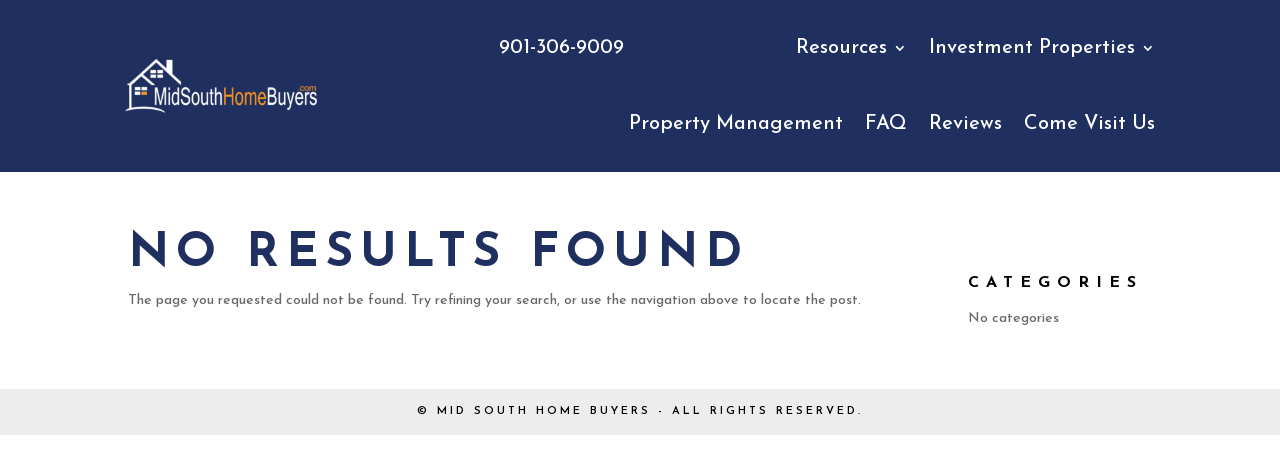

--- FILE ---
content_type: text/css
request_url: https://midsouthhomebuyers.com/wp-content/plugins/sonaar-music-pro/public/css/sonaar-music-pro-public.css?ver=5.10
body_size: 17020
content:
@charset "UTF-8";
:root {
  --srp-global-cta-mobile: 142px;
  --srp-global-cta-desktop: 200px;
  --srp-global-column-title-width: 500px;
  --srp-extendedPlayer-height: 100vh; }

@keyframes showElement {
  from {
    opacity: 0; }
  to {
    opacity: 1; } }

@keyframes hideElement {
  from {
    opacity: 1; }
  to {
    opacity: 0; } }

@media only screen and (min-width: 1026px) {
  #sonaar-player:not(.sr-float) .player .store {
    box-sizing: border-box; }
    #sonaar-player:not(.sr-float) .player .store .track-store {
      display: flex;
      list-style: none;
      margin: 0;
      padding: 0;
      height: 100%; }
      #sonaar-player:not(.sr-float) .player .store .track-store li {
        height: 100%;
        min-width: 74px;
        display: flex;
        justify-content: center;
        align-items: center;
        border-left: 1px solid rgba(255, 255, 255, 0.1);
        position: relative;
        top: 0; }
        #sonaar-player:not(.sr-float) .player .store .track-store li a {
          height: auto;
          max-height: 100%;
          display: block;
          font-size: 10px;
          text-decoration: none;
          text-transform: uppercase;
          text-align: center;
          overflow: hidden;
          padding-left: 10px;
          padding-right: 10px; }
          #sonaar-player:not(.sr-float) .player .store .track-store li a:hover {
            transition: 200ms;
            filter: brightness(0.75); }
          #sonaar-player:not(.sr-float) .player .store .track-store li a i {
            pointer-events: none;
            display: block;
            font-size: 20px;
            line-height: 1.5em; }
        #sonaar-player:not(.sr-float) .player .store .track-store li .sr_store_round_bt {
          border-radius: 4px;
          padding: 4px 6px;
          margin: 0px 10px;
          display: flex;
          align-items: center;
          justify-content: center; }
          #sonaar-player:not(.sr-float) .player .store .track-store li .sr_store_round_bt i.fas {
            display: inline-block;
            margin-right: 5px;
            font-size: 12px; } }

@media only screen and (max-width: 426px) {
  #sonaar-player .playlist .tracklist .track-store {
    display: none !important; } }

@media only screen and (max-width: 540px) {
  #sonaar-player .playlist button.play, #sonaar-player .player .player-row .sr_skipBackward,
  #sonaar-player .player .player-row .sr_skipForward,
  #sonaar-player .player .player-row .sr_speedRate,
  #sonaar-player .player .player-row .shuffle {
    display: none !important; } }

@media only screen and (min-width: 425px) and (max-width: 1025px) {
  #sonaar-player .playlist .tracklist .track-store {
    display: none !important; } }

#sonaar-player {
  position: fixed;
  bottom: -90px;
  color: #fff;
  background-color: #000;
  width: 100%;
  z-index: 8010; }
  #sonaar-player .mejs-container {
    display: none !important; }
  #sonaar-player,
  #sonaar-player .player {
    height: 90px; }
    @media only screen and (max-width: 540px) {
      #sonaar-player,
      #sonaar-player .player {
        height: 56px; }
        #sonaar-player div.player,
        #sonaar-player .player div.player {
          border-width: 0; } }
  #sonaar-player.sr_hide {
    display: none; }
  #sonaar-player:not(.sr_hide):not([v-cloak]) {
    display: block !important; }
  @media only screen and (max-width: 1025px) {
    #sonaar-player .store {
      display: none; } }
  #sonaar-player.enable {
    transition: all 0.03s ease; }
    #sonaar-player.enable .btn-player {
      top: 0px !important; }
      #sonaar-player.enable .btn-player .audioBar {
        display: none !important; }
    @media only screen and (max-width: 1025px) {
      #sonaar-player.enable .store {
        position: absolute;
        top: 0px;
        right: 0px;
        transform: translateY(-100%);
        width: auto !important;
        min-width: 150px;
        border-radius: 3px;
        z-index: 10000;
        display: none; }
        #sonaar-player.enable .store .track-store {
          font-size: 14px;
          list-style: none;
          margin: 0;
          padding: 0; }
          #sonaar-player.enable .store .track-store li {
            border: none;
            display: block;
            padding: 7px; }
            #sonaar-player.enable .store .track-store li a {
              text-decoration: none;
              display: block;
              text-align: center;
              color: inherit !important;
              background-color: inherit !important; }
              #sonaar-player.enable .store .track-store li a .fa {
                display: inline-block;
                padding-right: 10px;
                font-size: 1.4em; }
              #sonaar-player.enable .store .track-store li a i {
                margin-right: 6px; }
            #sonaar-player.enable .store .track-store li + li {
              border-top: 1px solid rgba(138, 138, 138, 0.25); }
        #sonaar-player.enable .store.opened {
          display: block;
          animation: showElement 0.25s ease-in-out both; }
        #sonaar-player.enable .store:not(.opened) {
          animation: hideElement 0.25s ease-in-out both; } }
  #sonaar-player.show-list {
    height: 100%;
    z-index: 9999; }
  #sonaar-player .sricon-close, #sonaar-player .close {
    pointer-events: all;
    right: 50px;
    top: 45px;
    position: absolute;
    cursor: pointer; }
    #sonaar-player .sricon-close.btn_playlist, #sonaar-player .close.btn_playlist {
      font-size: 32px; }
      #sonaar-player .sricon-close.btn_playlist:after, #sonaar-player .sricon-close.btn_playlist:before, #sonaar-player .close.btn_playlist:after, #sonaar-player .close.btn_playlist:before {
        margin-left: 14px; }
    @media only screen and (max-width: 860px) {
      #sonaar-player .sricon-close, #sonaar-player .close {
        font-size: 18px;
        top: 15px;
        right: 22px;
        z-index: 9999; }
        #sonaar-player .sricon-close.btn_playlist, #sonaar-player .close.btn_playlist {
          font-size: 18px; } }
    #sonaar-player .sricon-close.btn-player, #sonaar-player .close.btn-player {
      font-size: 16px;
      display: flex;
      justify-content: center;
      align-items: center;
      right: 0;
      top: -10px;
      transform: translateY(-100%);
      width: 24px;
      height: 24px; }
      @media only screen and (max-width: 860px) {
        #sonaar-player .sricon-close.btn-player, #sonaar-player .close.btn-player {
          top: -3px; } }
      #sonaar-player .sricon-close.btn-player .audioBar, #sonaar-player .close.btn-player .audioBar {
        display: block;
        width: 16px;
        height: 16px;
        transform: rotate(180deg);
        position: absolute;
        top: 4px;
        left: 4px; }
  #sonaar-player .playerNowPlaying {
    width: 342px;
    display: flex;
    align-items: center; }
    #sonaar-player .playerNowPlaying .album-art {
      height: calc(100% - 16px);
      max-width: 125px;
      transition: all 0.5s ease;
      margin-left: 8px;
      position: relative; }
      @media only screen and (max-width: 540px) {
        #sonaar-player .playerNowPlaying .album-art {
          height: 100%;
          margin-left: 0px;
          max-width: 90px; } }
      #sonaar-player .playerNowPlaying .album-art .loading-icon {
        color: #fff;
        position: absolute;
        width: 100%;
        top: 20px;
        opacity: 0;
        transition: opacity 0.75s ease;
        z-index: 1; }
      #sonaar-player .playerNowPlaying .album-art.loading-enable.loading .loading-icon {
        opacity: 0.8; }
      #sonaar-player .playerNowPlaying .album-art img:not(.hover) {
        max-width: 100%;
        max-height: 100%;
        position: relative;
        top: 50%;
        transform: translateY(-50%); }
      #sonaar-player .playerNowPlaying .album-art img.hover {
        opacity: 0;
        position: absolute;
        top: 0;
        width: 200px;
        max-width: unset;
        height: auto;
        transition: all 0.5s ease;
        transform: translate3d(0, 200px, 0);
        z-index: 100; }
      @media only screen and (min-width: 540px) {
        #sonaar-player .playerNowPlaying .album-art:hover img.hover {
          opacity: 1;
          transform: translateY(-100%) translate3d(0, 0, 0); } }
    #sonaar-player .playerNowPlaying.no-image .metadata {
      margin-left: 10px;
      margin-right: 0px;
      width: inherit; }
      @media only screen and (max-width: 540px) {
        #sonaar-player .playerNowPlaying.no-image .metadata {
          margin-right: 10px; } }
    #sonaar-player .playerNowPlaying .metadata {
      position: relative;
      letter-spacing: 1px;
      width: 245px;
      height: 100%;
      overflow: hidden;
      white-space: nowrap;
      margin: 0 0 0 20px;
      line-height: 1.65em; }
      #sonaar-player .playerNowPlaying .metadata .track-name,
      #sonaar-player .playerNowPlaying .metadata .track-artist,
      #sonaar-player .playerNowPlaying .metadata .track-album {
        float: left;
        clear: left; }
        #sonaar-player .playerNowPlaying .metadata .track-name.scrolling,
        #sonaar-player .playerNowPlaying .metadata .track-artist.scrolling,
        #sonaar-player .playerNowPlaying .metadata .track-album.scrolling {
          transition: transform 5s linear; }
        #sonaar-player .playerNowPlaying .metadata .track-name .duplicate,
        #sonaar-player .playerNowPlaying .metadata .track-artist .duplicate,
        #sonaar-player .playerNowPlaying .metadata .track-album .duplicate {
          padding-left: 10px; }
      #sonaar-player .playerNowPlaying .metadata .metadata-inner {
        position: relative;
        top: 50%;
        transform: translateY(-50%); }
        #sonaar-player .playerNowPlaying .metadata .metadata-inner:after {
          content: "";
          clear: both;
          display: table; }
      #sonaar-player .playerNowPlaying .metadata .track-artist,
      #sonaar-player .playerNowPlaying .metadata .track-album {
        font-size: 0.7em;
        line-height: 1em; }
      @media only screen and (max-width: 860px) {
        #sonaar-player .playerNowPlaying .metadata {
          font-size: 14px; } }
      @media only screen and (max-width: 540px) {
        #sonaar-player .playerNowPlaying .metadata {
          font-size: 12px;
          width: calc(100% - 50px);
          margin: 0 10px;
          max-width: 300px; } }
    @media only screen and (max-width: 860px) {
      #sonaar-player .playerNowPlaying {
        width: auto;
        flex: 1; } }
  @media only screen and (max-width: 860px) and (min-width: 541px) {
    #sonaar-player .no-list .playerNowPlaying .metadata {
      width: calc(100% - 215px); } }
  #sonaar-player .playlist {
    font-size: 18px;
    box-sizing: border-box;
    height: calc(100vh - 90px);
    position: absolute;
    width: 100%; }
    #sonaar-player .playlist .scroll {
      height: calc(100vh - 320px);
      width: 100%;
      top: 100px;
      position: absolute;
      display: flex;
      overflow-y: hidden; }
    #sonaar-player .playlist .container {
      min-height: 0;
      width: 100%;
      max-width: 1144px;
      height: auto;
      align-self: center;
      margin: auto;
      padding: 0 20px;
      background-color: transparent; }
      #sonaar-player .playlist .container .boxed {
        height: auto;
        width: 100%; }
    #sonaar-player .playlist .title {
      margin-bottom: 20px;
      display: block;
      text-align: center;
      font-size: 54px;
      line-height: 1.265em; }
      @media only screen and (max-width: 860px) {
        #sonaar-player .playlist .title {
          box-sizing: border-box;
          font-size: 18px;
          text-transform: uppercase;
          position: fixed;
          top: 0;
          left: 0;
          width: 100vw;
          margin: 0;
          padding: 20px; } }
    #sonaar-player .playlist button.play {
      padding: 12px 34px;
      border-radius: 50px;
      border: none;
      font-family: Tahoma, sans-serif;
      font-size: 14px;
      text-transform: uppercase;
      position: relative;
      left: 50%;
      transform: translate(-50%, 0);
      margin: 0 auto 50px auto;
      outline: none;
      cursor: pointer; }
    #sonaar-player .playlist .tracklist {
      list-style-type: none;
      margin: 0;
      padding: 0;
      display: table;
      width: 100%; }
      @media only screen and (max-width: 540px) {
        #sonaar-player .playlist .tracklist {
          display: block; } }
      #sonaar-player .playlist .tracklist li {
        filter: brightness(70%);
        font-weight: inherit;
        display: table-row;
        line-height: 2.4em;
        cursor: pointer; }
        #sonaar-player .playlist .tracklist li.active {
          filter: brightness(100%);
          font-weight: 700; }
        @media only screen and (max-width: 860px) {
          #sonaar-player .playlist .tracklist li {
            font-size: 15px; } }
        @media only screen and (max-width: 540px) {
          #sonaar-player .playlist .tracklist li {
            display: block;
            line-height: 1.265em;
            margin-bottom: 1.265em;
            position: relative; } }
      #sonaar-player .playlist .tracklist span {
        display: table-cell; }
        #sonaar-player .playlist .tracklist span .content {
          background-color: unset;
          margin: 0; }
          @media only screen and (min-width: 540px) {
            #sonaar-player .playlist .tracklist span .content {
              line-height: 1.3em;
              display: block;
              overflow: hidden;
              text-overflow: ellipsis; } }
        @media only screen and (max-width: 540px) {
          #sonaar-player .playlist .tracklist span {
            display: inline-block; } }
      @media only screen and (max-width: 540px) {
        #sonaar-player .playlist .tracklist .track-status {
          font-size: 12px;
          font-weight: 300; } }
      @media only screen and (max-width: 540px) {
        #sonaar-player .playlist .tracklist .srp_track_control {
          position: absolute; } }
      #sonaar-player .playlist .tracklist .sricon-play {
        font-size: 15px;
        padding-right: 7px; }
        @media only screen and (max-width: 540px) {
          #sonaar-player .playlist .tracklist .sricon-play {
            font-size: 12px;
            padding-right: 0; } }
      @media only screen and (max-width: 540px) {
        #sonaar-player .playlist .tracklist .track-lenght {
          font-size: 12px;
          font-weight: 300;
          position: absolute;
          right: 0px;
          top: 0; } }
      #sonaar-player .playlist .tracklist .track-store {
        display: flex;
        justify-content: start;
        column-gap: 15px; }
        #sonaar-player .playlist .tracklist .track-store a {
          text-decoration: none;
          font-size: 20px; }
      @media only screen and (max-width: 540px) {
        #sonaar-player .playlist .tracklist .track-title {
          display: block;
          width: 100%;
          padding-left: 20px; } }
      @media only screen and (max-width: 540px) {
        #sonaar-player .playlist .tracklist .track-artist,
        #sonaar-player .playlist .tracklist .track-album {
          font-size: 12px;
          font-weight: 300;
          padding-left: 20px; } }
      @media only screen and (max-width: 540px) {
        #sonaar-player .playlist .tracklist .track-artist + .track-album {
          padding-left: 10px; } }
  #sonaar-player.audio-playing .playlist .tracklist li.active .sricon-play:before {
    content: '\e81c'; }
  #sonaar-player.srp_mobile .playlist {
    z-index: 15555;
    background: inherit;
    height: 100%; }
    #sonaar-player.srp_mobile .playlist .container {
      align-self: normal;
      margin: 0; }
    #sonaar-player.srp_mobile .playlist .sricon-close.close {
      position: fixed;
      left: 22px;
      top: 18px; }
  #sonaar-player.srp_mobile .scroll {
    top: 64px;
    height: calc(100% - 64px); }
  #sonaar-player.srp_mobile .player .control {
    padding: 0; }
  #sonaar-player .player {
    width: 100%;
    position: absolute;
    left: 0;
    bottom: 0;
    top: auto;
    border-width: 4px;
    border-style: solid;
    border-left: none;
    border-bottom: none;
    border-right: none; }
    #sonaar-player .player .player-row {
      display: flex;
      height: 100%; }
      #sonaar-player .player .player-row .sr_skipBackward,
      #sonaar-player .player .player-row .sr_skipForward {
        font-size: 25px; }
      @media only screen and (max-width: 540px) {
        #sonaar-player .player .player-row:before {
          content: "";
          width: 100%;
          height: calc(100% - 5px);
          display: block;
          position: absolute;
          bottom: 0;
          z-index: 55; } }
      @media only screen and (max-width: 540px) {
        #sonaar-player .player .player-row .playerNowPlaying,
        #sonaar-player .player .player-row .control,
        #sonaar-player .player .player-row .sonaar-extend-button {
          z-index: 60; } }
    #sonaar-player .player .control--item.list:hover, #sonaar-player .player .control--item.previous:hover, #sonaar-player .player .control--item.play:hover, #sonaar-player .player .control--item.next:hover, #sonaar-player .player .control--item.shuffle:hover,
    #sonaar-player .player .control--item.volume .sricon-volume:hover:before {
      filter: brightness(0.75);
      transition: 300ms; }
    #sonaar-player .player .mobilePanel {
      position: absolute;
      top: 0px;
      width: 100%;
      transform: translateY(calc(-100% + 4px));
      z-index: 50;
      border-bottom: 4px solid; }
      #sonaar-player .player .mobilePanel .sonaar-extend-button {
        position: absolute;
        top: 0;
        right: 0; }
    #sonaar-player .player .control {
      padding: 0 15px;
      margin: 0;
      list-style: none;
      display: flex;
      justify-content: flex-start;
      flex-wrap: wrap;
      column-gap: 22px; }
      #sonaar-player .player .control .control--item {
        position: relative;
        text-align: center;
        height: 100%;
        cursor: pointer;
        opacity: 1;
        display: flex;
        justify-content: center;
        align-items: center; }
        #sonaar-player .player .control .control--item.play {
          background: unset; }
      @media only screen and (max-width: 860px) {
        #sonaar-player .player .control {
          margin-right: 20px; } }
      @media only screen and (max-width: 767px) {
        #sonaar-player .player .control {
          margin-right: 15px; } }
      @media only screen and (max-width: 540px) {
        #sonaar-player .player .control {
          min-width: 40px;
          margin-right: 0; } }
    @media only screen and (max-width: 860px) {
      #sonaar-player .player .sr_progressbar_sticky {
        display: none !important; } }
  #sonaar-player .sr_progressbar_sticky {
    width: auto;
    position: relative;
    display: flex;
    flex: 1;
    align-items: center;
    margin: 0 5px; }
    #sonaar-player .sr_progressbar_sticky .timing {
      font-variant-numeric: tabular-nums;
      width: 100%;
      display: flex;
      flex-direction: row;
      align-items: center;
      justify-content: space-between;
      font-size: 11px;
      line-height: 1em; }
    #sonaar-player .sr_progressbar_sticky .sr-progress {
      width: calc(100% - 200px);
      position: absolute;
      height: 90px;
      left: 75px;
      bottom: 0; }
      #sonaar-player .sr_progressbar_sticky .sr-progress .sr-wavebar {
        position: absolute;
        height: 1px;
        left: 0;
        top: 50%; }
      #sonaar-player .sr_progressbar_sticky .sr-progress .progress_totalTime {
        width: 100%; }
      #sonaar-player .sr_progressbar_sticky .sr-progress .progress_currentTime {
        height: 3px;
        top: calc(50% - 1px); }
      #sonaar-player .sr_progressbar_sticky .sr-progress .skip {
        width: 100%;
        height: 100%;
        position: absolute;
        top: 0;
        left: 0; }
    #sonaar-player .sr_progressbar_sticky #sPlayer {
      display: flex;
      align-items: center;
      height: 100%;
      opacity: 0;
      transition: all 3000ms ease;
      overflow: hidden;
      width: calc(100% - 100px);
      max-height: calc(100% - 6px);
      left: 47px; }
      #sonaar-player .sr_progressbar_sticky #sPlayer.sr_hide {
        opacity: 0; }
      #sonaar-player .sr_progressbar_sticky #sPlayer.reveal {
        opacity: 1; }
  #sonaar-player .progressLoading {
    background: rgba(255, 255, 255, 0.25);
    width: 0%;
    height: 1px;
    box-shadow: 0 0 2px rgba(255, 255, 255, 0.5);
    width: calc(100% - 562px);
    position: absolute;
    left: 552px;
    top: 45px;
    transition: opacity 3000ms ease; }
  #sonaar-player .wave {
    position: absolute;
    left: 30px; }
    #sonaar-player .wave wave {
      transition: width 400ms;
      width: 100%;
      position: absolute;
      overflow-x: hidden !important; }
  #sonaar-player.sr-float {
    bottom: -56px; }
    @media only screen and (min-width: 541px) {
      #sonaar-player.sr-float .player .mobilePanel {
        border-width: 0;
        transform: unset;
        top: 3px; } }
    @media only screen and (max-width: 540px) {
      #sonaar-player.sr-float .player .mobilePanel {
        transform: translateY(calc(-100% + 5px));
        border-width: 5px; } }
    #sonaar-player.sr-float .close.btn-player rect {
      fill: #fff; }
    #sonaar-player.sr-float .control .control--item.list.sricon-list {
      font-size: 18px; }
    #sonaar-player.sr-float .control .sricon-back, #sonaar-player.sr-float .control .sricon-forward, #sonaar-player.sr-float .control .sricon-play {
      font-size: 17px; }
  #sonaar-player .shuffle {
    width: 20px; }
  #sonaar-player.hide-track-lenght .playlist .tracklist .track-lenght {
    display: none; }
  #sonaar-player.hide-track-category .playlist .tracklist .track-album {
    display: none; }
  #sonaar-player .sonaar-extend-button {
    height: 100%;
    width: 25px;
    display: flex;
    justify-content: center;
    align-items: center;
    font-size: 16px;
    line-height: 16px;
    text-align: center;
    margin-right: 5px;
    cursor: pointer; }
    @media only screen and (min-width: 1026px) {
      #sonaar-player .sonaar-extend-button {
        display: none; } }
    #sonaar-player .sonaar-extend-button i {
      position: relative;
      display: block; }
  #sonaar-player .mobileProgress {
    width: 100%;
    position: absolute;
    top: -6px;
    z-index: 10;
    cursor: pointer; }
    #sonaar-player .mobileProgress .skip {
      position: absolute;
      width: 100%;
      height: 390%;
      top: -130%;
      z-index: 10; }
    @media only screen and (min-width: 861px) {
      #sonaar-player .mobileProgress {
        display: none; } }
  #sonaar-player .mobileProgressing {
    height: 6px;
    position: relative; }
    #sonaar-player .mobileProgressing:after {
      content: '';
      position: absolute;
      top: 0;
      left: 0;
      height: 100%;
      width: 100%; }
  #sonaar-player .progressDot {
    height: 10px;
    width: 10px;
    border-radius: 5px;
    position: absolute;
    top: 50%;
    left: 0;
    transform: translate(-50%, -50%);
    display: none; }
    body:not(.continuousPlayer-enable) #sonaar-player .progressDot {
      opacity: 0; }
  #sonaar-player.sr-float:not(.show-list),
  #sonaar-player.sr-float .player {
    height: 50px; }
  #sonaar-player.sr-float:not(.sr_hide):not([v-cloak]) {
    display: flex !important;
    left: unset; }
  #sonaar-player.sr-float {
    background-color: unset;
    /* .store .track-store li{
      @media only screen and (min-width: 1026px){
        a{
          font-size: 8px;
          i{
            font-size: 12px;
          }
        }
      }
    }*/ }
    #sonaar-player.sr-float:not(.srp_ext_opened) {
      pointer-events: none; }
    #sonaar-player.sr-float.sr-pos--left {
      justify-content: flex-start; }
    #sonaar-player.sr-float.sr-pos--center {
      justify-content: center; }
    #sonaar-player.sr-float.sr-pos--right {
      justify-content: flex-end; }
    #sonaar-player.sr-float.audio-playing .player:hover .mobileProgress {
      display: block;
      opacity: 1; }
    @media only screen and (max-width: 861px) {
      #sonaar-player.sr-float.audio-playing .player.audio-playing .mobileProgress {
        display: block;
        opacity: 1; } }
    #sonaar-player.sr-float .player {
      pointer-events: all;
      margin: 20px;
      left: unset;
      border-radius: 10px;
      width: auto;
      border-width: 0px; }
      #sonaar-player.sr-float .player .control .control--item {
        margin: 0 1px; }
      @media only screen and (min-width: 861px) {
        #sonaar-player.sr-float .player.sr-show_controls_hover {
          transition: 800ms width;
          width: 342px; }
          #sonaar-player.sr-float .player.sr-show_controls_hover:hover {
            width: 100%; }
            #sonaar-player.sr-float .player.sr-show_controls_hover:hover .playerNowPlaying {
              width: 270px; }
          #sonaar-player.sr-float .player.sr-show_controls_hover .player-row {
            display: flex;
            justify-content: flex-end; }
          #sonaar-player.sr-float .player.sr-show_controls_hover .playerNowPlaying {
            position: absolute;
            width: 300px;
            height: 100%;
            left: 0;
            transition: 800ms width;
            z-index: 2; } }
      @media only screen and (max-width: 861px) {
        #sonaar-player.sr-float .player.sr-show_controls_hover {
          width: calc(100% - 20px) !important;
          transform: unset !important; } }
      #sonaar-player.sr-float .player:hover .close.btn-player {
        opacity: 1; }
      #sonaar-player.sr-float .player .mobileProgress {
        transition: 400ms;
        top: unset;
        bottom: -8px;
        width: 100%;
        left: 0px; }
      #sonaar-player.sr-float .player .mobileProgressing {
        height: 3px; }
    #sonaar-player.sr-float .sr_progressbar_sticky {
      display: none; }
    #sonaar-player.sr-float .playlist {
      pointer-events: all;
      height: 100%; }
    #sonaar-player.sr-float .album-art img:last-child {
      border-radius: 10px 0px 0px 10px; }
    #sonaar-player.sr-float .playerNowPlaying .metadata {
      margin: 0 10px; }
      #sonaar-player.sr-float .playerNowPlaying .metadata .track-album {
        display: none; }
    #sonaar-player.sr-float .playerNowPlaying .album-art {
      margin-left: 0;
      height: 100%; }
    @media only screen and (min-width: 1026px) {
      #sonaar-player.sr-float .sonaar-extend-button {
        display: flex; } }
    #sonaar-player.sr-float.enable .store {
      position: absolute;
      top: -1px;
      right: 70px;
      transform: translateY(-100%);
      width: auto !important;
      min-width: 150px;
      border-radius: 3px;
      z-index: 10000;
      display: none; }
      @media only screen and (max-width: 861px) {
        #sonaar-player.sr-float.enable .store {
          right: 10px; } }
      #sonaar-player.sr-float.enable .store .track-store {
        font-size: 14px;
        list-style: none;
        margin: 0;
        padding: 0; }
        #sonaar-player.sr-float.enable .store .track-store li {
          border: none;
          display: block;
          padding: 7px; }
          #sonaar-player.sr-float.enable .store .track-store li a {
            text-decoration: none;
            display: block;
            text-align: right;
            color: inherit !important;
            background-color: inherit !important; }
            #sonaar-player.sr-float.enable .store .track-store li a .fa {
              display: inline-block;
              padding-right: 10px;
              font-size: 1.4em; }
            #sonaar-player.sr-float.enable .store .track-store li a i {
              margin-right: 6px; }
          #sonaar-player.sr-float.enable .store .track-store li + li {
            border-top: 1px solid rgba(138, 138, 138, 0.25); }
      #sonaar-player.sr-float.enable .store.opened {
        display: block;
        animation: showElement 0.25s ease-in-out both; }
      #sonaar-player.sr-float.enable .store:not(.opened) {
        animation: hideElement 0.25s ease-in-out both; }
    @media only screen and (max-width: 861px) {
      #sonaar-player.sr-float .player {
        width: calc(100% - 20px);
        max-width: unset;
        margin: 10px; }
        #sonaar-player.sr-float .player .close.btn-player.enable {
          opacity: 1; }
        #sonaar-player.sr-float .player .mobileProgress {
          opacity: 0;
          bottom: 0px; } }
    @media only screen and (min-width: 861px) {
      #sonaar-player.sr-float .mobileProgress {
        display: block;
        opacity: 0; } }
    @media only screen and (max-width: 540px) {
      #sonaar-player.sr-float .player .control {
        min-width: 42px; } }
    #sonaar-player.sr-float:not(.enable) .player {
      transition-delay: 350ms;
      width: 100% !important;
      max-width: 100%;
      margin: 0px;
      top: 0px !important;
      left: 0px !important; }
    #sonaar-player.sr-float .close.btn-player {
      right: 0px;
      top: 0px; }
      #sonaar-player.sr-float .close.btn-player.enable {
        transition: 400ms;
        opacity: 0;
        width: 17px;
        height: 15px; }
        #sonaar-player.sr-float .close.btn-player.enable:before, #sonaar-player.sr-float .close.btn-player.enable:after {
          height: 7px;
          top: 5px; }
        #sonaar-player.sr-float .close.btn-player.enable:before {
          left: 10px; }
        #sonaar-player.sr-float .close.btn-player.enable:after {
          left: 6px; }
  #sonaar-player.sr-fullwidth .sonaar_wave_base,
  #sonaar-player.sr-fullwidth .sonaar_wave_cut {
    height: 40px; }
  #sonaar-player.sr-mini_fullwidth:not(.show-list),
  #sonaar-player.sr-mini_fullwidth .player {
    height: 42px; }
  #sonaar-player.sr-mini_fullwidth {
    bottom: -48px; }
    #sonaar-player.sr-mini_fullwidth .player {
      border-width: 2px; }
      #sonaar-player.sr-mini_fullwidth .player .control .control--item {
        margin: 0 1px; }
    #sonaar-player.sr-mini_fullwidth .mobileProgress {
      top: -3px; }
    #sonaar-player.sr-mini_fullwidth .mobileProgressing {
      height: 3px; }
    #sonaar-player.sr-mini_fullwidth .playerNowPlaying .metadata {
      margin: 0 10px; }
      #sonaar-player.sr-mini_fullwidth .playerNowPlaying .metadata .track-album {
        display: none; }
    #sonaar-player.sr-mini_fullwidth .playerNowPlaying .album-art {
      margin-left: 0;
      height: 100%; }
    @media only screen and (min-width: 1026px) {
      #sonaar-player.sr-mini_fullwidth .store .track-store li a {
        font-size: 8px; }
        #sonaar-player.sr-mini_fullwidth .store .track-store li a i {
          font-size: 12px; } }
    @media only screen and (max-width: 540px) {
      #sonaar-player.sr-mini_fullwidth .player .control {
        min-width: 42px; } }
    #sonaar-player.sr-mini_fullwidth .close.btn-player.enable {
      width: 17px;
      height: 19px; }
      #sonaar-player.sr-mini_fullwidth .close.btn-player.enable:before, #sonaar-player.sr-mini_fullwidth .close.btn-player.enable:after {
        height: 7px;
        top: 5px; }
      #sonaar-player.sr-mini_fullwidth .close.btn-player.enable:before {
        left: 10px; }
      #sonaar-player.sr-mini_fullwidth .close.btn-player.enable:after {
        left: 6px; }
    #sonaar-player.sr-mini_fullwidth .sonaar_wave_base,
    #sonaar-player.sr-mini_fullwidth .sonaar_wave_cut {
      height: 27px; }
    #sonaar-player.sr-mini_fullwidth .control .control--item.list.sricon-list {
      font-size: 18px; }
    #sonaar-player.sr-mini_fullwidth .control .sricon-back, #sonaar-player.sr-mini_fullwidth .control .sricon-forward, #sonaar-player.sr-mini_fullwidth .control .sricon-play {
      font-size: 17px; }
  #sonaar-player .sr_speedRate div {
    color: #000;
    background: #fff; }

.sr_skip_number {
  font-size: 10px;
  font-weight: 600;
  line-height: 1;
  position: absolute; }

.sr_skipBackward,
.sr_skipForward {
  font-size: 22px;
  cursor: pointer;
  user-select: none;
  display: flex;
  align-items: center;
  justify-content: center; }

.sr_speedRate {
  display: flex;
  align-items: center;
  justify-content: center;
  font-weight: 400;
  font-size: 12px;
  line-height: 1;
  cursor: pointer; }
  .sr_speedRate div {
    color: #fff;
    background: #000;
    padding: 3px;
    text-align: center;
    border-radius: 3px;
    user-select: none; }

#sonaar-player .sr_speedRate:not(.active) div {
  opacity: 0.5; }

#sonaar-player [class*="sricon-"]::before {
  margin-left: 0;
  margin-right: 0; }

#sonaar-player.audio-playing .control .sricon-play:before {
  content: '\e81c'; }

#sonaar-player .control .sricon-back, #sonaar-player .control .sricon-forward, #sonaar-player .control .sricon-shuffle, #sonaar-player .control .srp_repeat {
  font-size: 19px; }

#sonaar-player .control .sricon-play {
  font-size: 26px; }

#sonaar-player .control .control--item.list.sricon-list {
  font-size: 20px; }
  #sonaar-player .control .control--item.list.sricon-list::before {
    width: 30px; }

#sonaar-player .sricon-volume {
  font-size: 22px; }

#sonaar-player.srp_mobile > .srp_spectrum_container {
  display: none !important; }

#sonaar-player .player .control .control--item.sricon-shuffle:not(.active), #sonaar-player .sricon-shuffle:not(.active) {
  opacity: 0.4; }

.sricon-volume.active:before, .iron-audioplayer[data-mute="true"] .sricon-volume:before {
  content: '\e826'; }

#sonaar-player div.volume {
  padding: 0 20px; }
  @media only screen and (max-width: 860px) {
    #sonaar-player div.volume {
      display: none; } }

#sonaar-player .volume,
.iron-audioplayer .volume {
  display: flex;
  align-items: center; }
  #sonaar-player .volume .slider-container,
  .iron-audioplayer .volume .slider-container {
    position: absolute;
    width: 30px;
    height: 100px;
    left: 50%;
    top: 0px;
    transform: translate(-50%, -100%);
    background: #fff;
    z-index: 200;
    border: 1px solid #bbb;
    box-shadow: 1px 1px 5px rgba(0, 0, 0, 0.5);
    border-radius: 1px;
    display: none; }
    #sonaar-player .volume .slider-container .slide,
    .iron-audioplayer .volume .slider-container .slide {
      width: 100%;
      height: 70px;
      position: absolute;
      top: 20px;
      cursor: pointer; }
      #sonaar-player .volume .slider-container .slide:before,
      .iron-audioplayer .volume .slider-container .slide:before {
        content: "";
        position: absolute;
        width: 1px;
        height: 100%;
        left: 50%;
        top: -5px;
        opacity: 0.5; }
    #sonaar-player .volume .slider-container .ui-slider-range,
    .iron-audioplayer .volume .slider-container .ui-slider-range {
      position: absolute;
      width: 2px;
      height: 60%;
      bottom: 0;
      left: calc(50% - 1px); }
    #sonaar-player .volume .slider-container .ui-slider-handle,
    .iron-audioplayer .volume .slider-container .ui-slider-handle {
      width: 7px;
      height: 7px;
      border-radius: 100%;
      position: absolute;
      left: calc(50% - 3px);
      cursor: pointer; }
    #sonaar-player .volume .slider-container .trigger,
    .iron-audioplayer .volume .slider-container .trigger {
      height: calc(100% - 20px);
      width: 100%;
      top: 10px;
      position: absolute; }
  #sonaar-player .volume .slider-container:before,
  .iron-audioplayer .volume .slider-container:before {
    width: 0;
    height: 0;
    border: none;
    border-left: 5px solid transparent;
    border-right: 5px solid transparent;
    border-top: 5px solid #bbb;
    content: "";
    position: absolute;
    bottom: -6px;
    left: 50%;
    transform: translate(-50%); }
  #sonaar-player .volume .slider-container:after,
  .iron-audioplayer .volume .slider-container:after {
    width: 0;
    height: 0;
    border: none;
    border-left: 5px solid transparent;
    border-right: 5px solid transparent;
    border-top: 6px solid #fff;
    content: "";
    position: absolute;
    bottom: -5px;
    left: 50%;
    transform: translate(-50%); }
  #sonaar-player .volume .sricon-volume,
  .iron-audioplayer .volume .sricon-volume {
    display: initial;
    width: 22px;
    max-height: calc(90% - 12px);
    cursor: pointer;
    position: relative;
    line-height: 0; }
    #sonaar-player .volume .sricon-volume:hover .slider-container,
    .iron-audioplayer .volume .sricon-volume:hover .slider-container {
      display: block; }

.iron-audioplayer .sr-cf-heading {
  position: relative;
  align-items: center;
  column-gap: 10px;
  display: flex;
  overflow: hidden;
  width: auto;
  padding-bottom: 10px;
  font-weight: 600;
  text-transform: uppercase;
  border-bottom: 1px solid #ffffff21; }
  .iron-audioplayer .sr-cf-heading.srmp3-heading--hide {
    display: none !important; }
  .iron-audioplayer .sr-cf-heading .srp_sort.asc::after {
    content: "\002B06";
    font-size: 10px;
    padding-left: 3px; }
  .iron-audioplayer .sr-cf-heading .srp_sort.desc::after {
    content: "\002B07";
    font-size: 10px;
    padding-left: 3px; }
  .iron-audioplayer .sr-cf-heading .sr-playlist-heading-child {
    pointer-events: auto;
    cursor: pointer;
    justify-content: left;
    align-items: center;
    overflow: hidden;
    text-overflow: ellipsis;
    text-align: left;
    white-space: nowrap;
    font-size: 11px;
    width: 100%; }

.iron-audioplayer.srp_has_customfields.srp_tracklist_grid .srp_tracklist_waveform_enabled .tracklist-item-title {
  flex: 1; }

.iron-audioplayer.srp_has_customfields .tracklist-item-title {
  flex: 1; }

.iron-audioplayer.srp_has_customfields .srp_tracklist_waveform_enabled .tracklist-item-title {
  flex: 0 0 250px; }

.iron-audioplayer.srp_has_customfields .srp_tracklist_waveform_enabled .audio-track {
  overflow: hidden;
  flex: 1 1 fit-content; }

.iron-audioplayer.srp_has_customfields .srp_tracklist_waveform_enabled .sr-playlist-cf-container {
  flex: 0 1 fit-content; }

.iron-audioplayer.srp_has_customfields .sr-playlist-item {
  overflow-x: hidden; }

.iron-audioplayer.srp_has_customfields .srp_audio_trigger .audio-track {
  width: 10%; }

.iron-audioplayer.srp_has_customfields .sr-playlist-cf-container {
  align-items: center;
  font-size: 11px;
  flex: 1;
  display: flex;
  overflow: hidden;
  justify-content: space-evenly;
  column-gap: 10px;
  font-size: 0.8em; }
  .iron-audioplayer.srp_has_customfields .sr-playlist-cf-container .sr-playlist-cf-child {
    justify-content: left;
    overflow: hidden;
    text-overflow: ellipsis;
    text-align: left;
    width: 100%;
    align-items: center; }
    .iron-audioplayer.srp_has_customfields .sr-playlist-cf-container .sr-playlist-cf-child img {
      margin-right: 5px;
      max-height: 20px; }
    .iron-audioplayer.srp_has_customfields .sr-playlist-cf-container .sr-playlist-cf-child i {
      margin-right: 5px; }

.iron-audioplayer.srp_has_customfields .audio-track {
  flex: 0 1 var(--srp-global-column-title-width); }

.iron-audioplayer.srp_has_customfields .sr-playlist-cf-container {
  flex: 0 1 calc(100% - var(--srp-global-column-title-width)); }

.iron-audioplayer.srp_has_customfields:not(.srp_tracklist_grid) .sr-playlist-item:not(.srp_extended) .song-store-list-menu {
  max-width: var(--srp-global-cta-desktop); }

.iron-audioplayer.srp_has_customfields .sr-playlist-item.srp_extended .song-store-list-menu {
  max-width: 999px; }

.iron-audioplayer.srp_has_customfields .sr-playlist-item .store-list {
  flex: 0 0 var(--srp-global-cta-desktop);
  align-items: center; }

.iron-audioplayer.srp_has_customfields:not(.srp_tracklist_grid) .playlist .store-list .song-store-list-menu {
  justify-content: flex-start !important;
  width: var(--srp-global-cta-desktop);
  overflow: hidden;
  position: absolute !important;
  right: 0; }

.iron-audioplayer.srp_has_customfields .srp_list:not(.srp_contentLoading) .song-store-list-menu {
  transition: 0.2s ease; }

.iron-audioplayer.srp_has_customfields.playlist_has_no_ctas .store-list {
  display: none; }

.iron-audioplayer.srp_has_customfields.srp_responsive .sr-playlist-item .store-list {
  flex: 0 0 var(--srp-global-cta-mobile); }

.iron-audioplayer.srp_has_customfields.srp_responsive .playlist .store-list .song-store-list-menu {
  width: var(--srp-global-cta-mobile); }

.iron-audioplayer.srp_has_customfields .store-list .srp_ellipsis {
  font-size: 14px;
  transition: 0.15s;
  top: 50%;
  transform: scale(1) translateY(-50%); }

.iron-audioplayer.srp_has_customfields .srp_extended .srp_ellipsis {
  opacity: 0;
  transform: scale(0) translateY(-50%); }

.iron-audioplayer.srp_has_customfields .srp_extendable .srp_ellipsis {
  padding: 5px;
  z-index: 55; }

.iron-audioplayer.srp_has_customfields .sr-playlist-item:not(.srp_extendable) .srp_ellipsis {
  display: none; }

.iron-audioplayer .srp_search_main {
  padding-bottom: 20px; }

.iron-audioplayer .playlist ul.srp_pagination {
  height: auto !important; }

.iron-audioplayer .playlist ul .ps__rail-y {
  height: 0px !important; }

.iron-audioplayer:not(.srp_has_customfields) .playlist.srp_tracklist_waveform_enabled .tracklist-item-title {
  flex: 0 1 350px; }

.iron-audioplayer .ui-slider-handle,
.iron-audioplayer .ui-slider-range {
  background: #000; }

.iron-audioplayer .sr_skip_number {
  font-size: 8px;
  line-height: 11px; }

.iron-audioplayer .sr-playlist-item[data-post-url]:not([data-post-url=""]) .sr_track_cover {
  cursor: pointer; }

.iron-audioplayer[data-playertemplate="skin_boxed_tracklist"] .sr_shuffle {
  display: flex; }

.iron-audioplayer[data-playertemplate="skin_boxed_tracklist"] .sr_speedRate {
  font-size: 8px;
  line-height: 9px;
  font-weight: 600; }
  .iron-audioplayer[data-playertemplate="skin_boxed_tracklist"] .sr_speedRate div {
    border-width: 1.5px; }

.iron-audioplayer[data-playertemplate="skin_boxed_tracklist"] .sr_mute,
.iron-audioplayer[data-playertemplate="skin_boxed_tracklist"] .sr_unmute {
  width: 18px; }

.iron-audioplayer[data-playertemplate="skin_boxed_tracklist"] .srp_wave_box.srp_progressbar_inline {
  display: flex;
  flex-wrap: wrap; }
  .iron-audioplayer[data-playertemplate="skin_boxed_tracklist"] .srp_wave_box.srp_progressbar_inline .player {
    margin-right: 15px;
    flex-grow: 1;
    width: unset; }
    .iron-audioplayer[data-playertemplate="skin_boxed_tracklist"] .srp_wave_box.srp_progressbar_inline .player .sr_progressbar {
      width: auto; }

.iron-audioplayer[data-playertemplate="skin_boxed_tracklist"] .srp_show_prevnext_bt .next, .iron-audioplayer[data-playertemplate="skin_boxed_tracklist"] .srp_show_prevnext_bt .previous {
  display: block !important; }

.iron-audioplayer[data-playertemplate="skin_boxed_tracklist"] .srp_control_left .srp_progressbar_inline {
  flex-direction: row-reverse; }

.iron-audioplayer.audio-playing .srp_player_boxed .sricon-play:before {
  content: '\e81c'; }

.iron-audioplayer.srp_favorites_loading .srp-fav-bt {
  opacity: 0.3; }

.iron-audioplayer .srp-fav-bt {
  transition: opacity 0.2s; }

.sr_mute {
  display: none; }

.iron-audioplayer[data-mute="true"] .sr_unmute {
  display: none; }

.iron-audioplayer[data-mute="true"] .sr_mute {
  display: initial; }

.sr_shuffle {
  cursor: pointer; }

.iron-audioplayer:not([data-shuffle="true"]) .control .sricon-shuffle {
  opacity: 0.4; }

.continuousPlayer-enable #srmp3_lyricsplaying_container {
  transition: 200ms;
  bottom: 90px; }
  @media only screen and (max-width: 540px) {
    .continuousPlayer-enable #srmp3_lyricsplaying_container {
      bottom: 62px; } }

@media only screen and (max-width: 768px) {
  .srp_sticky_ext_opened.continuousPlayer-enable #srmp3_lyricsplaying_container {
    bottom: 0px;
    z-index: 10100; }
  .srp_sticky_ext_opened.continuousPlayer-enable #srmp3_lyrics_container {
    z-index: 10050; } }

#srmp3_lyricsplaying_container {
  cursor: pointer;
  display: flex;
  justify-content: center;
  align-items: flex-end;
  max-width: 100%;
  width: 100%;
  bottom: 0px;
  position: fixed;
  z-index: 8000; }

.srmp3_lyrics tt {
  font-family: inherit; }

.srmp3_lyrics p[begin] {
  margin-bottom: 1em; }
  @media only screen and (max-width: 540px) {
    .srmp3_lyrics p[begin] {
      margin-bottom: 0.7em; } }

.srmp3_lyrics p[begin] {
  transition: color 1s ease; }

.srmp3_lyrics_container {
  pointer-events: none;
  padding: 4px 10px;
  display: flex;
  justify-content: center;
  text-align: center;
  color: #fff;
  background-color: #000;
  font-style: italic;
  font-size: 21px; }

.srmp3_lyrics_container:before,
.srmp3_lyrics_container:after {
  content: '♪';
  margin: 0px 8px; }

#srmp3_lyrics_container {
  position: fixed;
  color: #575757;
  background-color: #000;
  top: 0px;
  width: 100%;
  height: 100%;
  padding: 100px;
  text-align: left;
  z-index: 7999; }
  #srmp3_lyrics_container .srmp3_lyrics {
    font-size: 48px;
    font-weight: 700;
    line-height: 1em;
    height: calc(100vh - 320px);
    top: 100px;
    margin-top: 20px;
    overflow-y: hidden; }
    #srmp3_lyrics_container .srmp3_lyrics .ps__rail-y {
      height: 0px !important; }
    @media only screen and (max-width: 540px) {
      #srmp3_lyrics_container .srmp3_lyrics {
        font-size: 24px;
        line-height: 1em;
        height: calc(100vh - 150px); } }
  #srmp3_lyrics_container .srmp3_lyrics_title {
    color: #fff;
    font-size: 24px; }
    @media only screen and (max-width: 540px) {
      #srmp3_lyrics_container .srmp3_lyrics_title {
        font-size: 18px; } }
  #srmp3_lyrics_container .srmp3_lyrics_album {
    color: #a7a7a7;
    font-size: 18px; }
  @media only screen and (max-width: 540px) {
    #srmp3_lyrics_container {
      padding: 30px;
      bottom: 50px; } }
  #srmp3_lyrics_container .sricon-close-circle {
    position: absolute;
    top: 50px;
    right: 50px;
    font-size: 48px;
    line-height: 1;
    cursor: pointer; }
    @media only screen and (max-width: 767px) {
      #srmp3_lyrics_container .sricon-close-circle {
        top: 25px;
        right: 25px; } }
  @media only screen and (max-width: 767px) {
    #srmp3_lyrics_container .srmp3_lyrics_album,
    #srmp3_lyrics_container .srmp3_lyrics_title {
      padding-right: 25px; } }

.srp_player_boxed .srp_note {
  position: absolute;
  top: 10px;
  left: 10px;
  height: 100%;
  max-height: calc(100% - 20px);
  width: calc(100% - 20px);
  overflow-y: auto; }
  .srp_player_boxed .srp_note h1 {
    width: calc(100% - 35px); }

.srp_note {
  position: relative;
  background: #fff;
  color: #000;
  width: 100%;
  z-index: 25;
  padding: 25px;
  border-radius: 4px; }
  .sr-playlist-item .srp_note {
    margin-top: 10px; }
  .srp_note ul {
    margin: inherit !important;
    padding: 15px !important;
    height: initial !important;
    overflow-y: visible !important;
    overflow-x: visible !important; }
    .srp_note ul li {
      list-style: disc !important;
      padding: initial !important; }
  .srp_note .sr_close {
    top: 20px;
    right: 20px; }
    .sr-playlist-item .srp_note .sr_close {
      display: none; }

.srp_note_title,
.srp-modal-title {
  font-size: 1.7em;
  line-height: 1.2;
  font-weight: inherit;
  color: inherit;
  margin-bottom: 1rem; }

.srp-modal-subtitle {
  font-size: 1.2em;
  line-height: 1.2;
  font-weight: inherit;
  color: inherit;
  margin-bottom: 1rem; }

.srp-modal-product-desc {
  margin-bottom: 1rem; }

@media only screen and (max-width: 450px) {
  #sonaar-player[data-ui-items="1"] .playerNowPlaying {
    width: calc(100% - 50px); }
  #sonaar-player[data-ui-items="2"] .playerNowPlaying {
    width: calc(100% - 100px); }
  #sonaar-player[data-ui-items="3"] .playerNowPlaying {
    width: calc(100% - 150px); }
  #sonaar-player[data-ui-items="4"] .playerNowPlaying {
    width: calc(100% - 200px); }
  #sonaar-player .playerNowPlaying {
    width: calc(100% - 75px); }
  #sonaar-player[data-ui-items="1"] .playerNowPlaying.no-image {
    width: calc(100% - 45px); }
  #sonaar-player[data-ui-items="2"] .playerNowPlaying.no-image {
    width: calc(100% - 75px); }
  #sonaar-player[data-ui-items="3"] .playerNowPlaying.no-image, #sonaar-player[data-ui-items="4"] .playerNowPlaying.no-image {
    width: calc(100% - 115px); }
  #sonaar-player .playerNowPlaying.no-image {
    width: 100%; }
  #sonaar-player .playerNowPlaying.no-image .metadata {
    width: 100%; } }

.sonaar-player-slidefade-enter-active {
  transition: 800ms all ease; }

.sonaar-player-slidefade-leave-active {
  transition: all 0.4s ease; }

.sonaar-player-slidefade-enter {
  transform: scale(0.8);
  opacity: 0; }

.sonaar-player-slidefade-leave-to {
  opacity: 0; }

@media only screen and (max-width: 1025px) {
  .sonaar-player-storefade-enter-active {
    transition: all 0.03s ease; } }

@media only screen and (max-width: 1025px) {
  .sonaar-player-storefade-leave-active {
    transition: all 0.03s ease; } }

@media only screen and (max-width: 1025px) {
  .sonaar-player-storefade-enter {
    transform: translateY(70px); } }

@media only screen and (max-width: 1025px) {
  .sonaar-player-storefade-leave-to {
    transform: translateY(70px); } }

.woocommerce-page.single-product .iron-audioplayer .srp_tracklist {
  margin: 0px; }

@media (max-width: 991px) {
  .woocommerce-page.single-product .iron-audioplayer .playlist {
    margin-top: 0px; } }

.woocommerce-LoopProduct-link .tracklist-item-time {
  display: none; }

.woocommerce-LoopProduct-link .iron-audioplayer .player .wave {
  margin: 0px 0px; }

.woocommerce-LoopProduct-link .iron-audioplayer .sonaar-Artwort-box {
  margin-bottom: initial; }

.woocommerce ul.products li.product a .album-art img {
  margin: 0px; }

.woocommerce .iron-audioplayer .playlist .audio-track {
  text-align: left; }

.woocommerce ul.products li.product.srmp3-product.srmp3-product__hideimage a img.attachment-woocommerce_thumbnail, .woocommerce ul.products li.product.srmp3-product.srmp3-product__hideimage a img.woocommerce-placeholder {
  display: none; }

@media only screen and (min-width: 540px) {
  #pusher-wrap.sonaar-list-active {
    -webkit-animation: blur 0.5s linear forwards;
    -moz-animation: blur 0.5s linear forwards;
    -ms-animation: blur 0.5s linear forwards;
    -o-animation: blur 0.5s linear forwards;
    animation: blur 0.5s linear forwards; } }

@-webkit-keyframes blur {
  from {
    -webkit-filter: blur(0);
    filter: blur(0); }
  to {
    -webkit-filter: blur(20px);
    filter: blur(20px); } }

@-moz-keyframes blur {
  from {
    -webkit-filter: blur(0);
    filter: blur(0); }
  to {
    -moz-filter: blur(20px);
    filter: blur(20px); } }

@keyframes blur {
  from {
    -webkit-filter: blur(0);
    filter: blur(0); }
  to {
    -webkit-filter: blur(20px);
    -moz-filter: blur(20px);
    filter: blur(20px); } }

/*
 * Container style
 */
.srp_tracklist .ps,
.srmp3_lyrics.ps {
  height: 250px;
  overflow: hidden !important;
  overflow-anchor: none;
  -ms-overflow-style: none;
  touch-action: auto;
  -ms-touch-action: auto; }

.srp-modal-medium-size {
  max-width: 100%;
  width: 800px; }

.srp-modal-variant-file {
  text-transform: uppercase;
  font-size: 0.8em;
  font-weight: 700; }

.srp-license-preview-modal .srp_variant_terms {
  margin-top: 35px;
  margin-bottom: 20px;
  padding-bottom: 20px;
  border-bottom: 1px solid rgba(255, 255, 255, 0.08); }

.srp_variant_terms .view-license-button {
  width: 100%; }

.srp-modal-share {
  max-width: 100%;
  width: 600px; }
  .srp-modal-share .srp-share-title {
    margin: 0 28px 0 0;
    padding: 0;
    font-size: 21px;
    font-weight: 600;
    white-space: nowrap;
    text-overflow: ellipsis;
    overflow: hidden; }
  .srp-modal-share .srp-share-trackinfo-container {
    display: flex;
    align-items: center;
    justify-content: flex-start;
    column-gap: 15px;
    margin: 12px 0 24px; }
    .srp-modal-share .srp-share-trackinfo-container .srp-share-tracktitle {
      font-size: 18px;
      font-weight: 600;
      overflow: hidden; }
    .srp-modal-share .srp-share-trackinfo-container .srp-share-img {
      display: flex;
      flex-shrink: 0;
      width: 72px;
      height: 72px;
      border-radius: 3px; }
  .srp-modal-share .srp-modal-sticky-player-container {
    display: flex;
    column-gap: 15px;
    margin-top: 10px;
    margin-bottom: 10px;
    align-items: center; }
    .srp-modal-share .srp-modal-sticky-player-container input#stickyPlayerCheckbox, .srp-modal-share .srp-modal-sticky-player-container input#stickyPlayerTimeCheckbox {
      width: 15px;
      height: 15px; }
    .srp-modal-share .srp-modal-sticky-player-container .srp-modal-sticky-player-label {
      font-size: 13px;
      font-weight: 600;
      text-transform: uppercase;
      letter-spacing: .8px; }
    .srp-modal-share .srp-modal-sticky-player-container #stickyPlayerCurrentTime {
      height: 30px;
      font-size: 14px;
      width: 85px;
      padding: 10px; }
  .srp-modal-share .srp-modal-linkurl-container .srp-modal-linkurl-label {
    font-size: 13px;
    font-weight: 600;
    text-transform: uppercase;
    letter-spacing: .8px; }
  .srp-modal-share .srp-modal-linkurl-container .srp-modal-linkurl-input-container {
    padding: 0 5px 0 12px;
    overflow: hidden;
    border: unset;
    position: relative;
    display: flex;
    align-items: center;
    width: 100%;
    height: 44px;
    border-radius: 5px;
    background-color: #dfdfdf;
    margin: 5px 0; }
    .srp-modal-share .srp-modal-linkurl-container .srp-modal-linkurl-input-container i {
      margin-left: 0;
      margin-right: -5px;
      font-size: 18px;
      color: #9b9b9b; }
    .srp-modal-share .srp-modal-linkurl-container .srp-modal-linkurl-input-container input {
      white-space: nowrap;
      text-overflow: ellipsis;
      overflow: hidden;
      font-size: 14px;
      width: 100%;
      height: 100%;
      padding: 0 15px;
      font-size: 13px;
      font-weight: 500;
      background-color: transparent;
      border-radius: 5px;
      box-shadow: none;
      border: none; }
      .srp-modal-share .srp-modal-linkurl-container .srp-modal-linkurl-input-container input:focus-visible {
        outline: unset; }
    .srp-modal-share .srp-modal-linkurl-container .srp-modal-linkurl-input-container button {
      color: inherit;
      background: transparent;
      box-sizing: border-box;
      position: relative;
      -webkit-user-select: none;
      -moz-user-select: none;
      -ms-user-select: none;
      user-select: none;
      cursor: pointer;
      outline: none;
      border: none;
      -webkit-tap-highlight-color: transparent;
      display: inline-block;
      white-space: nowrap;
      text-decoration: none;
      vertical-align: baseline;
      text-align: center;
      margin: 0;
      line-height: 36px;
      padding: 0 16px;
      border-radius: 4px;
      overflow: visible; }
  .srp-modal-share .srp-modal-socialshare-container {
    display: flex;
    align-items: flex-start;
    flex-wrap: wrap;
    margin-top: 24px;
    column-gap: 25px;
    row-gap: 20px; }
    .srp-modal-share .srp-modal-socialshare-container a {
      text-decoration: none;
      color: var(--srp-global-modal-btn-bg-color);
      font-size: 42px; }
    .srp-modal-share .srp-modal-socialshare-container a.srp-share-mobile-more i {
      font-size: 26px; }
    .srp-modal-share .srp-modal-socialshare-container a.srp-share-mobile-more {
      display: flex;
      height: 42px;
      align-items: center; }
    .srp-modal-share .srp-modal-socialshare-container .sricon {
      -webkit-font-smoothing: antialiased;
      display: flex;
      font-style: normal;
      font-variant: normal;
      text-rendering: auto;
      line-height: 1; }
      .srp-modal-share .srp-modal-socialshare-container .sricon:before {
        margin-right: 0px;
        margin-left: 0px; }

.srp_popup_no_image .srp-modal-product-variation-trackinfo-container {
  flex-direction: column-reverse; }

/* Woocommerce Variantion Modal*/
.srp-modal-product-variation {
  /*max-width: 100%;
  width: 800px;*/ }
  .srp-modal-product-variation .srp-modal-product-variation-trackinfo-container {
    display: flex;
    align-items: flex-start;
    justify-content: flex-start;
    column-gap: 15px;
    margin: 12px 0 24px; }
    .srp-modal-product-variation .srp-modal-product-variation-trackinfo-container .srp-modal-image {
      display: flex;
      flex-shrink: 0;
      width: 72px;
      height: 72px;
      border-radius: 3px; }
  .srp-modal-product-variation .srp-modal-title {
    font-weight: 700; }
  .srp-modal-product-variation .srp-modal-variant-name {
    font-weight: 500; }
  .srp-modal-product-variation .srp-modal-subtitle {
    font-size: 11px;
    text-transform: uppercase; }
  .srp-modal-product-variation .srp-modal-variant-desc {
    font-size: 11px;
    text-transform: uppercase;
    margin-top: 10px; }

.srp-modal-variation-list {
  display: flex;
  flex-wrap: wrap;
  gap: 10px;
  grid-template-columns: 1fr 1fr 1fr;
  margin: 20px 0 50px; }

.srp-modal-variant-selector {
  background-color: #0202022b;
  border: 1px solid #fff0;
  border-radius: 8px;
  padding: 10px 10px;
  max-width: calc(33% - 7px);
  min-width: 170px;
  width: 100%;
  cursor: pointer; }
  .srp-modal-variant-selector:hover, .srp-modal-variant-selector.srp_selected {
    background-color: #02020261; }
  @media only screen and (max-width: 860px) {
    .srp-modal-variant-selector {
      max-width: initial; } }

.srp-modal-variant-main {
  display: flex;
  column-gap: 12px;
  row-gap: 10px;
  align-items: center;
  justify-content: flex-end;
  flex-wrap: wrap;
  padding-top: 20px; }
  @media only screen and (max-width: 860px) {
    .srp-modal-variant-main {
      justify-content: flex-start; } }

.srp-modal-variant-main,
.srp_variant_terms {
  border-top: 1px solid rgba(255, 255, 255, 0.08); }

.srp_term_title {
  font-weight: bold;
  margin: 10px 0; }

.srp_variant_terms_container.srp_variant_terms--column {
  display: flex;
  flex-wrap: wrap;
  column-gap: 15px; }
  .srp_variant_terms_container.srp_variant_terms--column .srp_variant_terms {
    max-width: 300px;
    min-width: 150px;
    flex: 1; }
  .srp_variant_terms_container.srp_variant_terms--column .srp_term_meta {
    width: 100%; }

.srp_term_meta_list {
  display: flex;
  flex-wrap: wrap;
  align-items: center; }

.srp_term_meta {
  display: flex;
  align-items: center;
  width: calc(100% / 3);
  height: 60px;
  font-size: 0.9rem; }
  .srp_term_meta:before {
    font-size: 22px; }
  @media only screen and (max-width: 860px) {
    .srp_term_meta {
      width: 50%; } }
  .srp_term_meta i[class*=" fa-"] {
    font-family: 'Font Awesome 5 Free';
    font-style: unset; }

.srp_term_meta_label {
  padding: 0 5px;
  font-size: 0.8em;
  text-transform: uppercase; }

.srp-modal-variant-price {
  flex-grow: 1;
  font-size: 1.3em;
  font-weight: bold;
  line-height: 1; }

.srp-modal-custom-link a {
  text-decoration: unset;
  font-size: 16px;
  font-weight: 600;
  color: var(--srp-global-modal-btn-bg-color); }
  .srp-modal-custom-link a:hover {
    color: var(--srp-global-modal-btn-bg-color);
    filter: brightness(0.5); }

.srp-modal-custom-link i {
  margin-right: 5px; }

.srp-modal-variation-details:not(.srp_selected) {
  display: none; }

.srp-modal-variation-details .srp-modal-variant-price {
  font-size: 1.8em; }

.srp_reg_price {
  text-decoration: line-through;
  opacity: 0.7; }

.srmp3_button_launcher_style-round .srmp3_sonaar_ts_shortcode.srmp3_sonaar_ts_shortcode_button {
  width: 200px;
  height: 200px;
  border-radius: 50% !important;
  display: flex !important;
  align-items: center;
  justify-content: center; }

.srmp3_sonaar_ts_shortcode.sricon-play::before {
  vertical-align: middle;
  font-size: 0.75em;
  text-decoration: none;
  margin: 0em 0.2em 0.22em 0em;
  /* margin-bottom: 0.2em!important;
      margin-right: 0.2em;*/ }

.srmp3_sonaar_ts_shortcode.srmp3_sonaar_ts_shortcode_button {
  background-color: #000;
  border-radius: 4px;
  padding: 5px 15px;
  color: #fff;
  text-decoration: none !important;
  width: fit-content; }
  .srmp3_sonaar_ts_shortcode.srmp3_sonaar_ts_shortcode_button.srmp3_sonaar_ts--block {
    display: block; }

.srp_button {
  color: inherit;
  text-decoration: inherit;
  display: inline-block;
  padding: 10px 30px;
  border-radius: 4px;
  background-color: #0170b9; }
  .srp_button:hover {
    filter: brightness(0.7); }
  .srp_button .fas.fa-cart-plus {
    font-family: 'Font Awesome 5 Free';
    font-weight: 900; }
  .srp_button i {
    padding-right: 10px; }
  .srp_button.added:after {
    font-family: WooCommerce;
    content: "\e017";
    margin-left: 0.53em;
    vertical-align: bottom; }

#sonaar-player .tracklist .wc-forward {
  font-size: 0.8em !important; }

#sonaar-player .player-row .wc-forward {
  position: absolute;
  color: #000 !important;
  display: block;
  background: #fff;
  padding: 10px;
  border: 1px #000 solid;
  top: -42px; }

.woocommerce .iron-audioplayer .sr-playlist-item .wc-forward {
  padding-top: 0px; }

.srmp3_sonaar_ts_shortcode.sricon-play.audio-playing:before {
  content: '\e81c'; }

.srmp3_sonaar_ts_shortcode.audio-playing .srp_ts_content {
  display: none; }

.srmp3_sonaar_ts_shortcode:not(.audio-playing) .srp_ts_content_pause {
  display: none; }

/*
.sr_track_inline_cta_bt__no .srp_has_customfields .store-list{
  flex: initial !important; 
}
*/
.srp_hidden.sr-playlist-cf-child, .srp_hidden.srp_sort {
  opacity: 0;
  z-index: -1;
  pointer-events: none;
  position: absolute; }

.srp_filter_error {
  color: red;
  font-family: sans-serif;
  font-size: 12px;
  line-height: 16px;
  margin-top: 10px; }

.srp-filters-container {
  display: flex;
  justify-content: start;
  column-gap: 12px;
  width: 100%;
  row-gap: 12px;
  flex-wrap: wrap;
  align-items: start; }
  .srp-filters-container input.multiselect__input {
    color: inherit;
    margin: 0px;
    border: none;
    padding: inherit;
    transition: unset; }
  .srp-filters-container .srp-filters-widget {
    font-size: 16px;
    width: 200px; }
  .srp-filters-container .multiselect {
    color: inherit; }
    .srp-filters-container .multiselect .multiselect__select {
      height: 100%;
      width: 100%;
      display: flex;
      justify-content: flex-end;
      align-items: center;
      padding: 0 15px; }
      .srp-filters-container .multiselect .multiselect__select:before {
        position: static;
        margin-top: 0;
        -webkit-transition: -webkit-transform 0.2s ease;
        transition: -webkit-transform 0.2s ease;
        transition: transform 0.2s ease;
        transition: transform 0.2s ease, -webkit-transform 0.2s ease;
        -webkit-transform: rotateZ(270deg);
        transform: rotateZ(270deg); }
    .srp-filters-container .multiselect.multiselect--active .multiselect__select {
      -webkit-transform: unset;
      transform: unset; }
      .srp-filters-container .multiselect.multiselect--active .multiselect__select:before {
        -webkit-transform: rotateZ(360deg);
        transform: rotateZ(360deg); }
  .srp-filters-container .multiselect__placeholder {
    color: inherit;
    margin-bottom: initial;
    padding-top: initial; }
  .srp-filters-container .multiselect--active {
    z-index: 2; }
  .srp-filters-container .srp-filters-widget .multiselect--active .multiselect__placeholder {
    display: inline-block; }
  .srp-filters-container .multiselect__single {
    margin-bottom: 0px; }
  .srp-filters-container .multiselect__single, .srp-filters-container .multiselect__multiple {
    overflow: hidden;
    text-overflow: ellipsis;
    white-space: nowrap; }
  .srp-filters-container .multiselect__input, .srp-filters-container .multiselect__single {
    background: unset; }
  .srp-filters-container .multiselect__tags {
    display: flex;
    align-items: center;
    padding: 10px;
    white-space: nowrap;
    overflow: hidden;
    color: #000;
    background-color: #fff; }
  .srp-filters-container .multiselect__content-wrapper {
    position: absolute;
    margin-top: -1px;
    width: inherit;
    padding: 10px;
    font-size: 14px;
    color: #fff;
    background: #000; }
    .srp-filters-container .multiselect__content-wrapper ul.multiselect__content {
      color: inherit;
      width: inherit; }
    .srp-filters-container .multiselect__content-wrapper li.multiselect__element {
      color: inherit; }
      .srp-filters-container .multiselect__content-wrapper li.multiselect__element:not(:nth-last-child(3)) {
        border-bottom: 1px solid #ffffff29; }
  .srp-filters-container .multiselect__option {
    display: flex;
    min-height: initial;
    padding: 12px 5px; }
    .srp-filters-container .multiselect__option span {
      overflow: hidden;
      text-overflow: ellipsis; }
  .srp-filters-container .multiselect__option, .srp-filters-container .multiselect__tags, .srp-filters-container .multiselect, .srp-filters-container .multiselect__input, .srp-filters-container .multiselect__single {
    font-size: inherit;
    font-family: inherit;
    font-weight: inherit;
    line-height: inherit; }
  .srp-filters-container .multiselect__option--selected {
    font-weight: inherit;
    color: inherit;
    background: unset; }
    .srp-filters-container .multiselect__option--selected.multiselect__option--highlight {
      color: inherit;
      background: unset; }
      .srp-filters-container .multiselect__option--selected.multiselect__option--highlight:after {
        color: inherit;
        background: unset; }
  .srp-filters-container .multiselect__option:after {
    font-size: inherit; }
  .srp-filters-container .multiselect__option--selected::after {
    content: "✓" !important;
    margin-left: 20px;
    color: inherit; }
  .srp-filters-container .multiselect__option:hover {
    background: #cccccc2b;
    border-radius: 6px;
    color: inherit; }
  .srp-filters-container .multiselect__option--highlight {
    background: unset;
    color: inherit; }

.srp_range_wrapper {
  width: 100%;
  display: flex;
  column-gap: 10px;
  flex-wrap: wrap; }
  .srp_range_wrapper .srp_range_container {
    width: 200px;
    flex-grow: 1;
    margin-bottom: 10px;
    padding: 20px;
    background-color: #fff;
    border-radius: 4px;
    /* process style */ }
    .srp_range_wrapper .srp_range_container .srp_range_header {
      margin-bottom: 10px;
      display: flex;
      font-size: 14px;
      flex-wrap: wrap;
      column-gap: 10px;
      justify-content: space-between;
      align-items: center; }
    .srp_range_wrapper .srp_range_container .vue-slider-process {
      background-color: var(--e-global-color-primary, #000);
      border-radius: 15px; }
    .srp_range_wrapper .srp_range_container .srp_range_buttons {
      display: flex;
      flex-wrap: wrap;
      justify-content: center;
      column-gap: 3px;
      row-gap: 3px; }
      .srp_range_wrapper .srp_range_container .srp_range_buttons .srp_filter_button {
        font-size: 11px;
        padding: 5px 10px;
        color: #fff;
        background-color: var(--e-global-color-primary, #000);
        border: unset; }
        .srp_range_wrapper .srp_range_container .srp_range_buttons .srp_filter_button:focus {
          opacity: 0.8;
          outline: unset; }
        .srp_range_wrapper .srp_range_container .srp_range_buttons .srp_filter_button:hover {
          color: #fff;
          padding: 5px 10px;
          background-color: var(--e-global-color-primary, #000); }
  .srp_range_wrapper .vue-slider {
    margin-bottom: 30px;
    z-index: 1; }
  .srp_range_wrapper .vue-slider-mark {
    z-index: 4; }
  .srp_range_wrapper .vue-slider-mark:first-child .vue-slider-mark-step, .srp_range_wrapper .vue-slider-mark:last-child .vue-slider-mark-step {
    display: none; }
  .srp_range_wrapper .vue-slider-mark-step {
    width: 100%;
    height: 100%;
    border-radius: 50%;
    background-color: rgba(0, 0, 0, 0.16); }
  .srp_range_wrapper .vue-slider-mark-label {
    font-size: 14px;
    white-space: nowrap; }
  .srp_range_wrapper .vue-slider-dot-handle {
    cursor: pointer;
    width: 100%;
    height: 100%;
    border-radius: 50%;
    background-color: #fff;
    box-sizing: border-box;
    box-shadow: 0.5px 0.5px 2px 1px rgba(0, 0, 0, 0.32); }
  .srp_range_wrapper .vue-slider-dot-handle-focus {
    box-shadow: 0px 0px 1px 2px var(--e-global-color-primary, #00000050); }
  .srp_range_wrapper .vue-slider-dot-tooltip-inner {
    font-size: 14px;
    white-space: nowrap;
    padding: 2px 5px;
    min-width: 20px;
    text-align: center;
    color: #fff;
    border-radius: 5px;
    border-color: var(--e-global-color-primary, #000);
    background-color: var(--e-global-color-primary, #000);
    box-sizing: content-box; }
  .srp_range_wrapper .vue-slider-dot-tooltip-inner::after {
    content: "";
    position: absolute; }
  .srp_range_wrapper .vue-slider-dot-tooltip-inner-top::after {
    top: 100%;
    left: 50%;
    transform: translate(-50%, 0);
    height: 0;
    width: 0;
    border-color: transparent;
    border-style: solid;
    border-width: 5px;
    border-top-color: inherit; }
  .srp_range_wrapper .vue-slider-dot-tooltip-wrapper {
    opacity: 0;
    transition: all 0.3s; }
  .srp_range_wrapper .vue-slider-dot-tooltip-wrapper-show {
    opacity: 1; }
  .srp_range_wrapper .vue-slider-dot-tooltip-inner {
    -webkit-transition: opacity 0.2s linear, -webkit-transform 0.4s cubic-bezier(0.25, 0.8, 0.25, 1);
    transition: opacity 0.2s linear, -webkit-transform 0.4s cubic-bezier(0.25, 0.8, 0.25, 1);
    transition: transform 0.4s cubic-bezier(0.25, 0.8, 0.25, 1), opacity 0.2s linear;
    transition: transform 0.4s cubic-bezier(0.25, 0.8, 0.25, 1), opacity 0.2s linear, -webkit-transform 0.4s cubic-bezier(0.25, 0.8, 0.25, 1); }
  .srp_range_wrapper .vue-slider-dot-tooltip-show .vue-slider-dot-tooltip-inner {
    opacity: 1; }
  .srp_range_wrapper .vue-slider-dot-tooltip-show .vue-slider-dot-tooltip-inner-top {
    -webkit-transform: rotate(0deg);
    transform: rotate(0deg); }
  .srp_range_wrapper .vue-slider-dot-tooltip-inner-top {
    -webkit-transform: translateY(50%) scale(0.01) rotate(0deg);
    transform: translateY(50%) scale(0.01) rotate(0deg); }
  .srp_range_wrapper .vue-slider-dot-tooltip-inner-top .vue-slider-dot-tooltip-text {
    -webkit-transform: rotate(0deg);
    transform: rotate(0deg); }
  .srp_range_wrapper .vue-slider-mark-label {
    font-size: 9px; }

.srp_chips {
  margin-top: 8px;
  margin-bottom: 8px;
  flex-wrap: wrap;
  justify-content: start;
  display: flex;
  column-gap: 3px;
  row-gap: 3px; }
  .srp_chips .srp_chip {
    display: flex;
    align-items: center;
    background-color: #000;
    color: #fff;
    cursor: pointer;
    border: 1px solid #fff;
    height: fit-content;
    font-size: 12px;
    margin: 2px;
    border-radius: 20px;
    padding: 3px 8px 3px 15px;
    text-transform: capitalize;
    transition: all .2s ease-out,opacity .2s ease-out; }
    .srp_chips .srp_chip:first-child {
      margin-left: 0px; }
    .srp_chips .srp_chip:hover {
      background-color: #fff;
      color: #000;
      border-color: #000; }
    .srp_chips .srp_chip .sricon-close-circle {
      font-size: 18px;
      margin-left: 5px; }

.srp_filter_container {
  /* Define the initial state and transition for the list items */
  /* Initially, tags are visible */ }
  .srp_filter_container .srp_filter_button_label {
    display: flex; }
  .srp_filter_container .srp_filter_buttons_list {
    margin: 0;
    display: flex;
    width: 100%;
    flex-wrap: wrap;
    justify-content: left;
    column-gap: 6px;
    row-gap: 6px;
    margin-top: 10px;
    margin-bottom: 10px;
    padding: 0px; }
    .srp_filter_container .srp_filter_buttons_list li {
      white-space: nowrap;
      list-style: none;
      position: relative;
      clear: both; }
      .srp_filter_container .srp_filter_buttons_list li .srp_filter_button {
        overflow: hidden;
        text-overflow: ellipsis;
        -webkit-user-select: none;
        transition: all 300ms;
        border: solid 1px #c5c5c5;
        color: #c5c5c5;
        background-color: #000;
        padding: 4px 8px;
        font-size: 11px;
        border-radius: 4px;
        cursor: pointer; }
        .srp_filter_container .srp_filter_buttons_list li .srp_filter_button:hover:not(.srp_filter_button--active) {
          color: #fff; }
        .srp_filter_container .srp_filter_buttons_list li .srp_filter_button.srp_filter_button--active {
          background-color: #fff;
          color: #000; }
  .srp_filter_container .list-enter-active, .srp_filter_container .list-leave-active {
    transition: opacity 0.5s, transform 0.5s; }
  .srp_filter_container .list-enter, .srp_filter_container .list-leave-to {
    opacity: 0;
    transform: translateY(-1em); }
  .srp_filter_container li {
    opacity: 1;
    transform: translateY(0);
    transition: opacity 1.5s, transform 1.5s; }
    .srp_filter_container li.hidden-tag {
      opacity: 0;
      transform: translateY(1em); }

.srp-filter-more-link {
  font-size: 14px;
  font-weight: 400;
  cursor: pointer;
  margin-bottom: 15px; }

.srp_pagination_container {
  transition: all 250ms;
  font-size: 16px;
  -webkit-user-select: none;
  display: flex;
  justify-content: center;
  width: 100%;
  align-items: center;
  height: auto;
  grid-gap: 10px;
  margin-top: 20px;
  margin-bottom: 15px;
  color: #fff; }
  .srp_pagination_container .srp_pagination_arrows {
    transition: all 250ms;
    font-size: 12px;
    border: 2px solid rgba(255, 255, 255, 0.2);
    cursor: pointer;
    pointer-events: all;
    -webkit-user-select: none;
    /* Safari */
    color: inherit;
    background-color: rgba(0, 0, 0, 0);
    min-width: 40px;
    height: 40px;
    display: -webkit-box;
    display: -ms-flexbox;
    display: flex;
    -webkit-box-align: center;
    -ms-flex-align: center;
    align-items: center;
    -webkit-box-pack: center;
    -ms-flex-pack: center;
    justify-content: center;
    padding: 5px 5px;
    border-radius: 999px; }
    .srp_pagination_container .srp_pagination_arrows:hover {
      border: 2px solid white;
      color: inherit; }
  .srp_pagination_container .srp_pagination {
    display: flex;
    justify-content: center;
    grid-gap: 10px;
    height: auto !important; }
    .srp_pagination_container .srp_pagination .disabled {
      pointer-events: none; }
    .srp_pagination_container .srp_pagination .active span {
      pointer-events: none;
      background-color: #fff;
      color: #000; }
    .srp_pagination_container .srp_pagination span {
      transition: all 250ms;
      color: inherit;
      background-color: rgba(0, 0, 0, 0);
      min-width: 30px;
      height: 30px;
      display: -webkit-box;
      display: -ms-flexbox;
      display: flex;
      -webkit-box-align: center;
      -ms-flex-align: center;
      align-items: center;
      -webkit-box-pack: center;
      -ms-flex-pack: center;
      justify-content: center;
      padding: 5px 5px;
      border-radius: 999px; }
      .srp_pagination_container .srp_pagination span:hover {
        color: inherit; }

.srp_notfound {
  display: none;
  margin: 10px; }
  .srp_notfound .srp_notfound--title {
    font-weight: bold;
    font-size: 21px; }
  .srp_notfound .srp_notfound--subtitle {
    font-size: 16px;
    opacity: 0.6; }

[style*="visibility: hidden;"] .srp_search_main .srp_search_container, [style*="visibility: hidden;"] .srp_filter_container {
  visibility: hidden !important;
  opacity: 0 !important; }

.srp_search_main {
  flex-wrap: wrap;
  display: flex;
  justify-content: space-between;
  align-items: center;
  column-gap: 5px; }
  .srp_search_main .srp_search_container {
    visibility: visible !important;
    opacity: 1 !important;
    color: #fff;
    display: flex;
    justify-content: flex-start;
    align-items: center;
    max-width: 100%;
    min-height: 40px;
    flex-grow: 1; }
    .srp_search_main .srp_search_container .srp_search {
      font-family: inherit;
      font-size: 14px;
      padding-left: 45px !important;
      color: #fff;
      border-radius: 4px;
      background: #000;
      border: none;
      border-width: 1px;
      outline: none;
      max-width: 100%;
      width: 100%;
      min-height: 40px;
      padding: 15px; }
      .srp_search_main .srp_search_container .srp_search::placeholder {
        color: inherit;
        opacity: 0.5; }
    .srp_search_main .srp_search_container .srp_reset_search {
      position: relative;
      width: 0;
      right: 35px;
      pointer-events: all;
      cursor: pointer; }
    .srp_search_main .srp_search_container .fa-search {
      position: relative;
      left: 20px;
      width: 0;
      font-size: 14px;
      color: #828282; }

.srp_pagination li:not(.active) .page {
  cursor: pointer; }

/*TRACKLIST GRID*/
.srp_tracklist_grid .srp_tracklist > ul {
  display: grid;
  grid-template-columns: repeat(auto-fill, minmax(300px, 1fr));
  gap: 10px; }

.srp_tracklist_grid[data-col="6"] .srp_tracklist > ul {
  grid-template-columns: 1fr 1fr 1fr 1fr 1fr 1fr; }

.srp_tracklist_grid[data-col="5"] .srp_tracklist > ul {
  grid-template-columns: 1fr 1fr 1fr 1fr 1fr; }

.srp_tracklist_grid[data-col="4"] .srp_tracklist > ul {
  grid-template-columns: 1fr 1fr 1fr 1fr; }

.srp_tracklist_grid[data-col="3"] .srp_tracklist > ul {
  grid-template-columns: 1fr 1fr 1fr; }

.srp_tracklist_grid[data-col="2"] .srp_tracklist > ul {
  grid-template-columns: 1fr 1fr; }

.srp_tracklist_grid[data-col="1"] .srp_tracklist > ul {
  grid-template-columns: 1fr; }

@media only screen and (max-width: 768px) {
  .srp_tracklist_grid[data-col-tablet="6"] .srp_tracklist > ul {
    grid-template-columns: 1fr 1fr 1fr 1fr 1fr 1fr; }
  .srp_tracklist_grid[data-col-tablet="5"] .srp_tracklist > ul {
    grid-template-columns: 1fr 1fr 1fr 1fr 1fr; }
  .srp_tracklist_grid[data-col-tablet="4"] .srp_tracklist > ul {
    grid-template-columns: 1fr 1fr 1fr 1fr; }
  .srp_tracklist_grid[data-col-tablet="3"] .srp_tracklist > ul {
    grid-template-columns: 1fr 1fr 1fr; }
  .srp_tracklist_grid[data-col-tablet="2"] .srp_tracklist > ul {
    grid-template-columns: 1fr 1fr; }
  .srp_tracklist_grid[data-col-tablet="1"] .srp_tracklist > ul {
    grid-template-columns: 1fr; } }

@media only screen and (max-width: 767px) {
  .srp_tracklist_grid[data-col-mobile="6"] .srp_tracklist > ul {
    grid-template-columns: 1fr 1fr 1fr 1fr 1fr 1fr; }
  .srp_tracklist_grid[data-col-mobile="5"] .srp_tracklist > ul {
    grid-template-columns: 1fr 1fr 1fr 1fr 1fr; }
  .srp_tracklist_grid[data-col-mobile="4"] .srp_tracklist > ul {
    grid-template-columns: 1fr 1fr 1fr 1fr; }
  .srp_tracklist_grid[data-col-mobile="3"] .srp_tracklist > ul {
    grid-template-columns: 1fr 1fr 1fr; }
  .srp_tracklist_grid[data-col-mobile="2"] .srp_tracklist > ul {
    grid-template-columns: 1fr 1fr; }
  .srp_tracklist_grid[data-col-mobile="1"] .srp_tracklist > ul {
    grid-template-columns: 1fr; } }

.srp_tracklist_grid .sr-playlist-item-flex {
  flex-direction: column;
  gap: 10px;
  align-items: flex-start !important;
  justify-content: flex-start !important; }
  .srp_tracklist_grid .sr-playlist-item-flex .audio-track {
    width: 100%;
    flex: none; }
  .srp_tracklist_grid .sr-playlist-item-flex .store-list {
    width: 100%;
    flex: none !important;
    margin-top: auto; }
    .srp_tracklist_grid .sr-playlist-item-flex .store-list .song-store-list-menu {
      justify-content: inherit;
      width: 100% !important; }
    .srp_tracklist_grid .sr-playlist-item-flex .store-list .song-store-list-container {
      width: inherit;
      flex-wrap: wrap;
      gap: 6px; }
    .srp_tracklist_grid .sr-playlist-item-flex .store-list .sr_store_wc_round_bt {
      width: 100%;
      padding: 10px; }
  .srp_tracklist_grid .sr-playlist-item-flex .sr-playlist-cf-container {
    width: 100%;
    flex: none;
    justify-content: flex-start;
    column-gap: 15px;
    flex-wrap: wrap; }
  .srp_tracklist_grid .sr-playlist-item-flex .sr-playlist-cf-child {
    flex: none !important;
    width: auto  !important; }
  .srp_tracklist_grid .sr-playlist-item-flex .srp_noteButton {
    margin-left: 15px; }
    .srp_tracklist_grid .sr-playlist-item-flex .srp_noteButton i:before {
      margin: 0; }
    .srp_tracklist_grid .sr-playlist-item-flex .srp_noteButton .sricon-info {
      margin-left: 4px; }
  .srp_tracklist_grid .sr-playlist-item-flex .sricon-spinner-wrap {
    width: 20px !important;
    margin-top: -5px;
    margin-left: 2px; }

.srp_tracklist_grid .sr_track_cover {
  margin-left: -20px;
  margin-top: -20px;
  width: calc(100% + 40px) !important;
  max-width: unset; }

.srp_tracklist_grid .sr-cf-heading {
  display: none !important; }

.srp_tracklist_grid[data-playertemplate="skin_boxed_tracklist"] .srp_player_boxed + .playlist {
  padding-top: 20px; }

.srp_tracklist_grid .sr-playlist-item {
  overflow: hidden; }

.srp_tracklist_grid .srp_note_title {
  font-size: 1.2em; }

.srp_tracklist_grid .srp_tracklist-item-date {
  height: initial;
  margin-left: 0;
  padding-left: 0 !important; }

.srp_tracklist_grid .sr-playlist-item .srp_track_description {
  margin-top: 0; }

.srp_tracklist_grid .srp_note {
  padding: 5px; }

.srp_tracklist_grid .srp_list.ps .sr-playlist-item {
  height: max-content; }

.srp_tracklist_play_cover:not(.srp_tracklist_grid) .sr_track_cover .srp_play {
  transform: scale(0.5); }

.srp_tracklist_play_cover .sr_track_cover {
  position: relative; }
  .srp_tracklist_play_cover .sr_track_cover:after {
    content: "";
    height: 100%;
    width: 100%;
    display: block;
    position: absolute;
    top: 0;
    left: 0; }
  .srp_tracklist_play_cover .sr_track_cover .srp_play {
    cursor: pointer;
    z-index: 1; }

.srp_tracklist_play_cover .track-number {
  padding-left: 0px !important; }
  .srp_tracklist_play_cover .track-number .sricon-play {
    display: none; }

@media only screen and (min-width: 768px) {
  .srp_tracklist_play_cover.srp_tracklist_play_cover_hover .sr_track_cover:after, .srp_tracklist_play_cover.srp_tracklist_play_cover_hover .sr_track_cover .srp_play {
    transition: 0.15s ease; }
  .srp_tracklist_play_cover.srp_tracklist_play_cover_hover .sr-playlist-item:not(:hover):not(.current) .sr_track_cover:after, .srp_tracklist_play_cover.srp_tracklist_play_cover_hover .sr-playlist-item:not(:hover):not(.current) .sr_track_cover .srp_play {
    opacity: 0; }
  .srp_tracklist_play_cover.srp_tracklist_play_cover_hover .sr-playlist-item:not(:hover):not(.current) .sr_track_cover .srp_play {
    transform: translateY(30%); } }

.srp_tracklist-item-date + .srp_tracklist-item-date {
  display: none; }

.elementor-widget-music-player .iron-audioplayer[data-playertemplate="skin_boxed_tracklist"].srp_tracklist_grid img.sr_track_cover {
  max-width: unset !important; }

.sr_tracklenght_tooltip {
  opacity: 0;
  transform: translateY(20px) scale(0.5);
  transition: transform 0.2s ease;
  z-index: 9999;
  text-align: center;
  width: 60px;
  position: absolute;
  background-color: black;
  color: white;
  padding: 5px;
  border-radius: 2px;
  font-size: 11px; }

.sr_tracklenght_tooltip_vertical {
  display: none;
  z-index: 9999;
  position: absolute;
  width: 1px;
  background-color: black;
  pointer-events: none; }

.iron-audioplayer {
  position: relative; }
  .iron-audioplayer .srp_player_boxed .srp_progressbar_inline .control {
    margin-top: 0px; }
  .iron-audioplayer .srp_player_boxed .player .srp_spectrum_container {
    display: flex;
    justify-content: flex-start; }
  .iron-audioplayer .srp_spectrum_container, .iron-audioplayer .srp_spectrum {
    transition: 0.3s ease;
    max-height: 1000px; }
  .iron-audioplayer .playlist .srp_spectrum_container, .iron-audioplayer .playlist .srp_spectrum {
    max-height: 500px; }
  .iron-audioplayer .srp_spectrum_container {
    width: 100%;
    display: flex;
    justify-content: center;
    pointer-events: none; }
  .iron-audioplayer .srp_spectrum {
    position: absolute;
    z-index: 1; }
  .iron-audioplayer .sr-playlist-item .srp_spectrum {
    z-index: -1; }
  .iron-audioplayer .song-store.add_to_cart_button.ajax_add_to_cart * {
    pointer-events: none; }
  .iron-audioplayer.srp_tracklist_grid .srp_soundwave_wrapper {
    flex: unset;
    width: 100%; }
  .iron-audioplayer .srp_soundwave_wrapper {
    flex: 0 1 100%;
    width: 100%; }

.srp_spectrum_container.srp_hidden, .srp_hidden .srp_spectrum {
  opacity: 0;
  max-height: 0 !important; }

#sonaar-player .srp_spectrum_container {
  position: absolute;
  z-index: 10000;
  pointer-events: none; }

.srp_tracklist_hide_artist .srp_trackartist {
  display: none; }

.swiper-box-navigation {
  max-width: 100%;
  position: relative;
  display: flex;
  flex-direction: column; }
  .swiper-box-navigation[data-v-align="top"] {
    flex-direction: column-reverse; }
  .swiper-box-navigation[data-v-align="center"] .srp_swiper-navigation {
    position: absolute;
    transform: translateY(-50%); }

.srp_swiper-nav-v-pos-center .swiper-box-navigation {
  position: absolute;
  width: 100%;
  left: 0;
  top: 50%; }

.srp_swiper-wrap {
  position: relative;
  padding: 0 0 15px 0;
  display: flex;
  flex-direction: column; }

.srp_swiper {
  color: #fff;
  user-select: none;
  -moz-user-select: none;
  -khtml-user-select: none;
  -webkit-user-select: none;
  -o-user-select: none;
  max-width: 100%; }
  .srp_swiper.swiper {
    overflow: visible;
    overflow-x: clip; }
  .srp_swiper .swiper-pagination-bullet {
    background: #0000006c;
    opacity: 1; }
    .srp_swiper .swiper-pagination-bullet.swiper-pagination-bullet-active {
      background: #000000; }
  .srp_swiper .swiper-slide {
    min-width: 1px;
    overflow: visible;
    cursor: grab; }
    .srp_swiper .swiper-slide:active {
      cursor: grabbing; }
    .srp_swiper .swiper-slide .store-list {
      align-items: inherit;
      justify-content: inherit;
      text-shadow: none;
      position: relative;
      margin-top: 6px; }
      .srp_swiper .swiper-slide .store-list .song-store-list-menu {
        align-items: inherit;
        justify-content: inherit; }
      .srp_swiper .swiper-slide .store-list .fa-ellipsis-v {
        display: none; }
      .srp_swiper .swiper-slide .store-list .song-store-list-container {
        display: flex;
        align-items: inherit;
        justify-content: inherit;
        flex-wrap: wrap;
        row-gap: 4px; }
  .srp_swiper .srp_trackartist {
    display: inline-block !important; }
  .srp_swiper .srp_index {
    display: none; }

.srp_swiper-control {
  position: absolute;
  z-index: 50; }
  .srp_swiper-control .srp_play {
    cursor: pointer; }
    .srp_swiper-control .srp_play .sricon-play {
      margin-left: 4px; }

.audio-playing .swiper-slide.srp_current .sricon-play {
  margin-left: 0; }

.srp_swiper-titles {
  display: flex;
  flex-direction: column;
  padding: 5%;
  z-index: 1;
  transition: opacity 0.3s ease; }

.srp_swiper-album-art {
  background: no-repeat 50%;
  background-size: cover;
  width: 100%;
  height: 380px;
  position: relative;
  justify-content: center;
  align-items: center;
  display: flex;
  position: relative;
  overflow: hidden; }
  .srp_swiper-album-art .srp_swiper-titles {
    width: 100%;
    height: 100%;
    display: flex;
    flex-direction: column;
    align-items: center;
    justify-content: flex-end; }
  .srp_swiper-album-art img {
    width: 100%;
    height: auto; }
  .srp_swiper-album-art:after {
    transition: 0.3s ease;
    content: "";
    position: absolute;
    top: 0;
    left: 0;
    width: 100%;
    height: 100%; }

.srp_slider_play_cover_hover .swiper-slide .srp_swiper-control .srp_play {
  opacity: 0;
  scale: 1.15;
  transform: translate(0, 10px);
  transition: 0.15s ease; }

.srp_slider_play_cover_hover .swiper-slide:hover .srp_swiper-control .srp_play {
  opacity: 1;
  scale: 1;
  transform: translate(0, 0); }

.srp_swiper-title {
  font-size: 1.3rem;
  text-align: inherit; }

.srp_swiper-track-title {
  text-align: inherit; }

.srp_swiper-album-art .srp_swiper_overlay {
  width: 100%;
  height: 100%;
  position: absolute;
  top: 0;
  left: 0; }

.srp_swiper-album-art .srp_swiper_overlay::before {
  transition: opacity 0.2s;
  content: "";
  opacity: 1;
  width: 100%;
  height: 100%;
  position: absolute; }

.srp_swiper-album-art .srp_swiper_overlay::after {
  transition: opacity 0.2s;
  content: "";
  opacity: 0;
  width: 100%;
  height: 100%;
  position: absolute; }

.srp_swiper-album-art:hover .srp_swiper_overlay::after {
  opacity: 1; }

.srp_swiper-album-art:hover .srp_swiper_overlay::before {
  opacity: 0; }

/*
/////////////////// WHEN SLIDE IS HOVER MODE ///////////////////
*/
.srp_slider_content_on_hover .srp_swiper-track-title, .srp_slider_content_on_hover .srp_swiper-title, .srp_slider_content_on_hover .store-list, .srp_slider_content_on_hover .srp_swiper-track-artist {
  opacity: 0; }

.srp_slider_content_on_hover .swiper-slide:hover .srp_swiper-title, .srp_slider_content_on_hover .swiper-slide:hover .srp_swiper-track-title, .srp_slider_content_on_hover .swiper-slide:hover .store-list, .srp_slider_content_on_hover .swiper-slide:hover .srp_swiper-track-artist {
  opacity: 1;
  transform: translate(0, 0); }

.srp_slider_content_on_hover .srp_swiper-track-title {
  transform: translate(0, 20px);
  transition: 0.4s ease;
  transition-delay: .1s; }

.srp_slider_content_on_hover .srp_swiper-track-artist {
  transform: translate(0, 30px);
  transition: 0.4s ease;
  transition-delay: .15s; }

.srp_slider_content_on_hover .srp_swiper-title {
  transform: translate(0, 30px);
  transition: 0.4s ease;
  transition-delay: .12s; }

.srp_slider_content_on_hover .store-list {
  transform: translate(0, 40px);
  transition: 0.5s ease;
  transition-delay: .1s; }

/*
/////////////////// WHEN SLIDE IS ACTIVE IN COVERFLOW MODE ///////////////////
*/
.srp_slider_content_on_active .swiper-slide:not(.swiper-slide-active) .srp_swiper-control, .srp_slider_content_on_active .swiper-slide:not(.swiper-slide-active) .srp_swiper-titles {
  opacity: 0; }

.srp_slider_content_on_active:not(.srp_slider_content_on_hover) .srp_swiper-track-title, .srp_slider_content_on_active:not(.srp_slider_content_on_hover) .srp_swiper-title, .srp_slider_content_on_active:not(.srp_slider_content_on_hover) .srp_swiper-track-artist, .srp_slider_content_on_active:not(.srp_slider_content_on_hover) .store-list {
  opacity: 0; }

.srp_slider_content_on_active:not(.srp_slider_content_on_hover) .swiper-slide-active .srp_swiper-title, .srp_slider_content_on_active:not(.srp_slider_content_on_hover) .swiper-slide-active .srp_swiper-track-title, .srp_slider_content_on_active:not(.srp_slider_content_on_hover) .swiper-slide-active .srp_swiper-track-artist, .srp_slider_content_on_active:not(.srp_slider_content_on_hover) .swiper-slide-active .store-list {
  opacity: 1;
  transform: translate(0, 0); }

.srp_slider_content_on_active:not(.srp_slider_content_on_hover) .srp_swiper-track-title {
  transform: translate(0, 20px);
  transition: 0.8s ease;
  transition-delay: .1s; }

.srp_slider_content_on_active:not(.srp_slider_content_on_hover) .srp_swiper-track-artist {
  transform: translate(0, 30px);
  transition: 0.8s ease;
  transition-delay: .12s; }

.srp_slider_content_on_active:not(.srp_slider_content_on_hover) .srp_swiper-title {
  transform: translate(0, 40px);
  transition: 0.8s ease;
  transition-delay: .18s; }

.srp_slider_content_on_active:not(.srp_slider_content_on_hover) .store-list {
  transform: translate(0, 30px);
  transition: 0.8s ease;
  transition-delay: .2s; }

.srp_swiper .srp_swiper-navigation {
  position: absolute;
  transform: translateY(-50%);
  left: 0; }

.srp_swiper-navigation {
  width: 100%;
  top: 50%;
  display: flex;
  justify-content: space-between;
  gap: 15px;
  padding: 8px;
  z-index: 100; }
  .srp_swiper-navigation .srp_swiper-button-prev, .srp_swiper-navigation .srp_swiper-button-next {
    position: static;
    margin-top: 0;
    transform: initial; }

.srp_swiper-button-prev,
.srp_swiper-button-next {
  position: absolute;
  top: 50%;
  width: calc(var(--swiper-navigation-size) / 44 * 27);
  height: var(--swiper-navigation-size);
  transform: translateY(-50%);
  z-index: 10;
  cursor: pointer;
  display: flex;
  align-items: center;
  justify-content: center;
  color: var(--swiper-navigation-color, var(--swiper-theme-color));
  font-size: 44px;
  overflow: hidden;
  color: #fff; }
  .srp_swiper-button-prev.srp_arrow_round,
  .srp_swiper-button-next.srp_arrow_round {
    font-size: 24px !important;
    width: calc(var(--swiper-navigation-size) + 20px);
    height: calc(var(--swiper-navigation-size) + 20px);
    border-radius: 65px;
    border: #fff solid; }
  .srp_swiper-button-prev.swiper-button-disabled,
  .srp_swiper-button-next.swiper-button-disabled {
    opacity: 0.35;
    cursor: default; }

div.srp_swiper-button-prev:after,
div.srp_swiper-button-next:after {
  font-family: swiper-icons;
  text-transform: none !important;
  letter-spacing: 0;
  font-variant: initial;
  line-height: 1;
  font-size: inherit; }

.srp_swiper-button-prev,
.swiper-rtl .srp_swiper-button-next {
  left: 10px;
  right: auto; }

.srp_swiper-button-prev:after,
.swiper-rtl .srp_swiper-button-next:after {
  content: 'prev'; }

.srp_swiper-button-next,
.swiper-rtl .srp_swiper-button-prev {
  right: 10px;
  left: auto; }

.srp_swiper-button-next:after,
.swiper-rtl .srp_swiper-button-prev:after {
  content: 'next'; }

.srp_swiper-wrap .swiper-box-pagination {
  position: relative;
  height: 6px;
  margin-top: 10px; }
  .srp_swiper-wrap .swiper-box-pagination .swiper-horizontal > .swiper-pagination-bullets.swiper-pagination-bullets-dynamic, .srp_swiper-wrap .swiper-box-pagination .swiper-pagination-horizontal.swiper-pagination-bullets.swiper-pagination-bullets-dynamic {
    bottom: 0; }
  .srp_swiper-wrap .swiper-box-pagination .swiper-pagination-bullet {
    opacity: 1; }

.srp_swiper-track-artist {
  text-transform: capitalize; }

.srp-fav-notfound {
  color: initial;
  display: flex;
  align-items: center;
  column-gap: 10px; }
  .srp-fav-notfound i {
    font-size: 12px; }

.sr_store_force_dl_bt {
  cursor: pointer; }

a.song-store.srp-fav-bt i, a.song-store.sr_store_force_share_bt i, a.song-store.sr_store_force_dl_bt i, a.song-store.sr_store_force_pl_bt i {
  font-size: 16px; }

.srp-fav-removeall-wrapper {
  display: flex;
  justify-content: flex-start; }
  .srp-fav-removeall-wrapper .srp-fav-removeall-bt {
    transition: all 0.3s ease;
    width: auto;
    cursor: pointer;
    padding: 5px 20px;
    margin-bottom: 10px;
    background-color: var(--srp-global-music_player_wc_bt_bgcolor);
    color: var(--srp-global-music_player_wc_bt_color);
    display: inline-block;
    border-radius: 4px;
    font-size: 12px; }

.srp-fav-notification {
  opacity: 0;
  position: fixed;
  bottom: 80px;
  left: 0;
  right: 0;
  margin: auto;
  width: fit-content;
  padding: 10px 50px;
  background-color: var(--srp-global-modal-btn-bg-color);
  color: var(--srp-global-modal-btn-txt-color);
  text-align: center;
  border-radius: 5px;
  box-shadow: 0px 0px 7px rgba(0, 0, 0, 0.3);
  z-index: 10001;
  font-size: 16px; }

/*----------Sticky Extended Player----------*/
.srp_extendedPlayer {
  transition: padding 0.1s ease; }

.srp_no_artwork .srp_extendedPlayer_container .srp_extendedPlayer {
  overflow-y: unset;
  padding-top: var(--srp-extendedPlayer-height);
  background: unset !important;
  min-height: unset; }

.srp_no_artwork .srp_extendedPlayer_container .srp_ext_primary {
  min-height: unset; }

.srp_extendedPlayer_scrolling_box {
  height: 100%;
  display: flex;
  overflow-y: scroll; }

.srp_extendedPlayer_container {
  width: 100%;
  height: 100%;
  position: fixed;
  top: 0;
  left: 0;
  z-index: 9999;
  display: flex;
  flex-direction: column;
  transform: translateY(100%);
  opacity: 0;
  transition: transform 300ms ease, opacity 150ms ease; }
  #sonaar-player .srp_extendedPlayer_container .close {
    border-color: #ffffff; }
    #sonaar-player .srp_extendedPlayer_container .close:before, #sonaar-player .srp_extendedPlayer_container .close:after {
      border-color: inherit; }
  .srp_extendedPlayer_container.srp_opened {
    transform: translateY(0%);
    opacity: 1; }
  .srp_extendedPlayer_container .srp-fav-bt {
    font-size: 28px;
    color: var(--srp-global-sticky_player_waveform_progress_color, #fff); }
  #sonaar-player .srp_extendedPlayer_container .sr_progressbar_sticky {
    flex-direction: column-reverse !important;
    gap: 10px; }
    #sonaar-player .srp_extendedPlayer_container .sr_progressbar_sticky .wave {
      position: static;
      height: 70px !important;
      width: 100% !important; }
  .srp_extendedPlayer_container .srp_ext_primary {
    display: flex;
    flex-direction: column;
    justify-content: space-between;
    min-height: 100%;
    padding-top: 15px;
    padding-bottom: 45px;
    padding-left: 25px;
    padding-right: 25px;
    background: var(--srp-global-sticky_player_background); }
  .srp_extendedPlayer_container .srp_ext_secondary {
    display: flex;
    flex-direction: column;
    justify-content: space-between;
    padding-bottom: 15px;
    gap: 15px;
    padding-left: 25px;
    padding-right: 25px;
    background: var(--srp-global-sticky_player_background); }
  .srp_extendedPlayer_container .srp_ext_overlay_panel {
    padding: 15px 25px; }
  .srp_extendedPlayer_container .srp_extendedPlayer {
    display: flex;
    flex-direction: column;
    justify-content: space-between;
    min-height: 100%;
    width: 100%;
    box-sizing: border-box; }
    .srp_extendedPlayer_container .srp_extendedPlayer.srp_opened_cta {
      transition: filter 0.3s ease;
      filter: brightness(0.5); }
    .srp_extendedPlayer_container .srp_extendedPlayer .srp_ext_header {
      display: flex;
      justify-content: space-between;
      align-items: center;
      margin-bottom: 20px;
      margin-top: 15px;
      gap: 20px; }
    .srp_extendedPlayer_container .srp_extendedPlayer .srp_collapse_btn {
      font-size: 24px;
      line-height: 1; }
    .srp_extendedPlayer_container .srp_extendedPlayer .srp_ellipsis_btn {
      font-size: 20px;
      line-height: 1;
      margin-right: -10px; }
    .srp_extendedPlayer_container .srp_extendedPlayer .srp_ext_artwork {
      display: flex;
      flex-direction: column;
      justify-content: center;
      flex-flow: row;
      overflow: hidden; }
      .srp_extendedPlayer_container .srp_extendedPlayer .srp_ext_artwork img {
        width: 100%;
        height: 100%;
        object-fit: contain; }
    .srp_extendedPlayer_container .srp_extendedPlayer .srp_ext_track {
      column-gap: 10px;
      display: flex;
      flex-direction: row;
      justify-content: space-between;
      align-items: center; }
    .srp_extendedPlayer_container .srp_extendedPlayer .control {
      display: flex;
      justify-content: center;
      align-items: center;
      gap: 30px;
      margin: 10px 0; }
      .srp_extendedPlayer_container .srp_extendedPlayer .control.srp_ctrl_advanced {
        gap: 15px; }
      .srp_extendedPlayer_container .srp_extendedPlayer .control .sricon-play:before {
        font-size: 38px; }
    .srp_extendedPlayer_container .srp_extendedPlayer .srp_ext_track_info {
      margin: 15px 0; }
    .srp_extendedPlayer_container .srp_extendedPlayer .srp_track_title {
      font-size: 18px;
      line-height: 1.3; }
    .srp_extendedPlayer_container .srp_extendedPlayer .sr_progressbar_sticky {
      width: auto;
      position: relative;
      display: flex;
      flex: 1;
      align-items: center;
      margin: 0 5px; }
    .srp_extendedPlayer_container .srp_extendedPlayer .srp_ext_featured_cta {
      display: flex;
      justify-content: space-between;
      column-gap: 5px;
      min-height: 30px;
      align-items: center; }
      .srp_extendedPlayer_container .srp_extendedPlayer .srp_ext_featured_cta .srp_ext_cta_addtocart, .srp_extendedPlayer_container .srp_extendedPlayer .srp_ext_featured_cta .srp_ext_cta_buynow {
        background-color: var(--srp-global-sticky_player_labelsandbuttons, #FFF);
        /* font-size: 12px; */
        padding: 5px 10px;
        border-radius: 6px;
        color: var(--srp-global-sticky_player_background, #000); }
        .srp_extendedPlayer_container .srp_extendedPlayer .srp_ext_featured_cta .srp_ext_cta_addtocart span, .srp_extendedPlayer_container .srp_extendedPlayer .srp_ext_featured_cta .srp_ext_cta_buynow span {
          font-size: 14px;
          font-weight: 500; }
      .srp_extendedPlayer_container .srp_extendedPlayer .srp_ext_featured_cta a {
        color: inherit;
        background-color: unset;
        display: flex;
        column-gap: 12px;
        align-items: center;
        text-decoration: none;
        font-size: 18px;
        font-weight: 400; }
    .srp_extendedPlayer_container .srp_extendedPlayer .srp_ext_featured_cta_left, .srp_extendedPlayer_container .srp_extendedPlayer .srp_ext_featured_cta_right {
      align-items: center;
      display: flex;
      gap: 10px; }
    .srp_extendedPlayer_container .srp_extendedPlayer .srp_ext_featured_cta_left {
      font-size: 18px; }
    .srp_extendedPlayer_container .srp_extendedPlayer .srp_ext_featured_cta_center {
      flex: 0.9;
      height: 175%; }
    .srp_extendedPlayer_container .srp_extendedPlayer .srp_ext_control {
      display: flex;
      justify-content: space-between;
      align-content: center; }
      .srp_extendedPlayer_container .srp_extendedPlayer .srp_ext_control .shuffle, .srp_extendedPlayer_container .srp_extendedPlayer .srp_ext_control .srp_repeat {
        font-size: 18px; }
      .srp_extendedPlayer_container .srp_extendedPlayer .srp_ext_control .control--item {
        display: flex;
        align-items: center;
        justify-content: flex-end; }
      .srp_extendedPlayer_container .srp_extendedPlayer .srp_ext_control .srp_control_right {
        column-gap: 8px; }
    #sonaar-player .srp_extendedPlayer_container .srp_extendedPlayer .srp_ext_control .sr_speedRate {
      margin: 0; }
    .srp_extendedPlayer_container .srp_extendedPlayer .srp_control_right, .srp_extendedPlayer_container .srp_extendedPlayer .srp_control_left {
      display: flex;
      flex: 1; }
    .srp_extendedPlayer_container .srp_extendedPlayer .srp_control_left {
      justify-content: flex-start; }
    .srp_extendedPlayer_container .srp_extendedPlayer .srp_control_right {
      justify-content: flex-end; }
    .srp_extendedPlayer_container .srp_extendedPlayer .play {
      display: flex; }
    .srp_extendedPlayer_container .srp_extendedPlayer .list {
      width: 28px; }
  .srp_extendedPlayer_container .srp_ext_overlay_panel_outside {
    position: absolute;
    height: 100%;
    width: 100%; }
  .srp_extendedPlayer_container .srp_ext_overlay_panel {
    visibility: hidden;
    position: absolute;
    bottom: 0px;
    padding-bottom: 70px;
    height: fit-content;
    width: 100%;
    background: var(--srp-global-sticky_player_background);
    transform: translateY(100%);
    transition: 0.4s ease; }
    .srp_extendedPlayer_container .srp_ext_overlay_panel.srp_opened {
      visibility: visible;
      transform: translateY(0%); }
    .srp_extendedPlayer_container .srp_ext_overlay_panel .srp_ext_cta {
      display: flex;
      flex-direction: column;
      row-gap: 20px;
      margin-top: 20px; }
      .srp_extendedPlayer_container .srp_ext_overlay_panel .srp_ext_cta .srp_ext_track_info_wrapper {
        display: flex;
        column-gap: 10px;
        margin-bottom: 20px;
        padding-bottom: 10px;
        border-bottom: 1px solid #ffffff20; }
        .srp_extendedPlayer_container .srp_ext_overlay_panel .srp_ext_cta .srp_ext_track_info_wrapper .srp_track_title {
          display: -webkit-box;
          -webkit-line-clamp: 2;
          -webkit-box-orient: vertical;
          overflow: hidden;
          width: 65vw;
          font-size: 18px; }
        .srp_extendedPlayer_container .srp_ext_overlay_panel .srp_ext_cta .srp_ext_track_info_wrapper .srp_artist {
          font-size: 14px; }
      .srp_extendedPlayer_container .srp_ext_overlay_panel .srp_ext_cta img {
        max-height: 65px; }
      .srp_extendedPlayer_container .srp_ext_overlay_panel .srp_ext_cta > span a {
        color: inherit;
        background-color: unset;
        display: flex;
        column-gap: 12px;
        align-items: center;
        text-decoration: none;
        font-size: 18px;
        font-weight: 400; }
        .srp_extendedPlayer_container .srp_ext_overlay_panel .srp_ext_cta > span a > i {
          text-align: center;
          width: 30px; }
  .srp_extendedPlayer_container .srp_ext_content {
    display: flex;
    flex-direction: column;
    row-gap: 10px; }
  .srp_extendedPlayer_container .srp_ext_section {
    word-wrap: break-word;
    font-size: 16px;
    font-weight: 400;
    background: var(--srp-global-sticky_player_background);
    padding: 15px;
    border-radius: 10px;
    filter: brightness(1.2); }
    .srp_extendedPlayer_container .srp_ext_section:first-child {
      margin-top: -28px; }

.srp_repeat {
  cursor: pointer; }
  .srp_repeat[data-repeat-status="null"]:before {
    opacity: 0.4; }
  .srp_repeat[data-repeat-status="track"]:before {
    content: '\e83c'; }
  .srp_repeat:before {
    content: '\e83b'; }

#sonaar-player .player .control .srp_repeat.srp_disabled {
  pointer-events: none;
  opacity: 0.4; }

body.srp_sticky_ext_opened {
  overflow-y: hidden; }

#make-offer-btn {
  float: unset;
  padding: 10px 20px;
  pointer-events: auto;
  cursor: pointer; }

.single-product .srp-make-offer-btn-wrapper {
  margin-bottom: 10px;
  clear: both; }

.single-product .single_variation_wrap .srp-make-offer-btn-wrapper {
  margin-top: 5px; }

body.sr_popup-open {
  overflow-y: hidden; }

#sonaar-modal {
  display: none;
  position: fixed;
  top: 0;
  left: 0;
  z-index: 10100;
  width: 100%;
  height: 100%;
  overflow: hidden;
  outline: 0;
  transition: opacity .15s linear;
  /* Firefox < 16 */
  /* Safari, Chrome and Opera > 12.1 */
  /* Internet Explorer */
  /* Opera < 12.1 */ }
  #sonaar-modal h1, #sonaar-modal h2, #sonaar-modal h3, #sonaar-modal h4, #sonaar-modal h5, #sonaar-modal h6 {
    line-height: 1;
    font-weight: 500; }
  #sonaar-modal.has-bg-image {
    color: #fff; }
    #sonaar-modal.has-bg-image h1, #sonaar-modal.has-bg-image h2, #sonaar-modal.has-bg-image h3, #sonaar-modal.has-bg-image h4, #sonaar-modal.has-bg-image h5, #sonaar-modal.has-bg-image h6, #sonaar-modal.has-bg-image p, #sonaar-modal.has-bg-image label, #sonaar-modal.has-bg-image span, #sonaar-modal.has-bg-image a, #sonaar-modal.has-bg-image button {
      color: #fff; }
    #sonaar-modal.has-bg-image .sr_popup-content {
      border: unset;
      background-color: #000; }
      #sonaar-modal.has-bg-image .sr_popup-content::before {
        content: '';
        position: absolute;
        top: 0;
        left: 0;
        width: 100%;
        height: 100%;
        background-size: cover;
        background-position: center;
        background-repeat: no-repeat;
        filter: blur(50px) brightness(0.7);
        opacity: 1;
        background-color: black; }
      #sonaar-modal.has-bg-image .sr_popup-content .srp-popup-form {
        width: 530px; }
  #sonaar-modal .sr_popup-dialog {
    transition: -webkit-transform .3s ease-out;
    transition: transform .3s ease-out;
    transition: transform .3s ease-out,-webkit-transform .3s ease-out;
    -webkit-transform: translate(0, -50px);
    transform: translate(0, -50px); }
  .sr_popup-open #sonaar-modal {
    overflow-x: hidden;
    overflow-y: auto; }
  #sonaar-modal.sr_show {
    display: flex !important;
    align-items: center;
    min-height: 100%;
    height: auto; }
    #sonaar-modal.sr_show .sr_popup-dialog {
      -webkit-transform: none;
      transform: none; }
  #sonaar-modal .sr_popup-dialog {
    position: relative;
    width: auto;
    max-height: 100vh;
    overflow-y: auto;
    overflow-x: hidden;
    margin: 0px auto; }
    @media (min-width: 576px) {
      #sonaar-modal .sr_popup-dialog {
        max-width: calc(100vw - 150px);
        max-height: calc(100vh - 150px);
        margin: 75px auto; } }
  #sonaar-modal .sr_popup-content {
    position: relative;
    display: -ms-flexbox;
    display: flex;
    -ms-flex-direction: column;
    flex-direction: column;
    width: 100%;
    pointer-events: auto;
    background-color: #fff;
    background-clip: padding-box;
    border: 1px solid rgba(0, 0, 0, 0.2);
    border-radius: .3rem;
    outline: 0;
    -webkit-animation: srmp3fadein 350ms;
    -moz-animation: srmp3fadein 350ms;
    -ms-animation: srmp3fadein 350ms;
    -o-animation: srmp3fadein 350ms;
    animation: srmp3fadein 350ms; }
    #sonaar-modal .sr_popup-content #srp-make-offer-error {
      color: red;
      font-weight: 500;
      font-size: 16px; }
    #sonaar-modal .sr_popup-content p {
      margin-bottom: initial;
      margin-top: initial; }
    @media (max-width: 576px) {
      #sonaar-modal .sr_popup-content {
        margin-bottom: 50px; } }
    #sonaar-modal .sr_popup-content .srp-popup-form--confirm h1, #sonaar-modal .sr_popup-content .srp-popup-form--confirm h2, #sonaar-modal .sr_popup-content .srp-popup-form--confirm h3, #sonaar-modal .sr_popup-content .srp-popup-form--confirm h4, #sonaar-modal .sr_popup-content .srp-popup-form--confirm h5, #sonaar-modal .sr_popup-content .srp-popup-form--confirm h6 {
      font-size: 36px;
      line-height: 0.9;
      margin-bottom: 10px; }
    #sonaar-modal .sr_popup-content .srp-popup-form--confirm .srp_button {
      margin-top: 15px; }
    #sonaar-modal .sr_popup-content .srp-popup-form {
      width: 430px;
      max-width: 100%;
      /* Override autofill styles for Chrome/Edge/Opera */ }
      #sonaar-modal .sr_popup-content .srp-popup-form label {
        font-size: 14px; }
      #sonaar-modal .sr_popup-content .srp-popup-form select {
        font-weight: 600; }
      #sonaar-modal .sr_popup-content .srp-popup-form input, #sonaar-modal .sr_popup-content .srp-popup-form textarea, #sonaar-modal .sr_popup-content .srp-popup-form select {
        outline: none;
        transition: all .3s ease-in-out;
        padding: 0 5px 0 12px;
        overflow: hidden;
        border: unset;
        position: relative;
        display: flex;
        align-items: center;
        width: 100%;
        height: 44px;
        border-radius: 5px;
        margin: 5px 0;
        background-color: var(--srp-global-modal-form-input-bg-color) !important;
        color: var(--srp-global-modal-form-input-color) !important;
        border: 1px solid var(--srp-global-modal-form-input-border-color); }
        #sonaar-modal .sr_popup-content .srp-popup-form input:focus, #sonaar-modal .sr_popup-content .srp-popup-form input:active, #sonaar-modal .sr_popup-content .srp-popup-form textarea:focus, #sonaar-modal .sr_popup-content .srp-popup-form textarea:active, #sonaar-modal .sr_popup-content .srp-popup-form select:focus, #sonaar-modal .sr_popup-content .srp-popup-form select:active {
          border-color: var(--srp-global-modal-btn-bg-color) !important; }
      #sonaar-modal .sr_popup-content .srp-popup-form textarea {
        padding: 10px;
        min-height: 125px;
        overflow: auto; }
      #sonaar-modal .sr_popup-content .srp-popup-form input:-webkit-autofill,
      #sonaar-modal .sr_popup-content .srp-popup-form textarea:-webkit-autofill,
      #sonaar-modal .sr_popup-content .srp-popup-form select:-webkit-autofill {
        -webkit-text-fill-color: var(--srp-global-modal-form-input-color) !important;
        background-color: var(--srp-global-modal-form-input-bg-color) !important;
        color: var(--srp-global-modal-form-input-color) !important;
        transition: background-color 5000s ease-in-out 0s; }
      #sonaar-modal .sr_popup-content .srp-popup-form input:-moz-autofill,
      #sonaar-modal .sr_popup-content .srp-popup-form textarea:-moz-autofill,
      #sonaar-modal .sr_popup-content .srp-popup-form select:-moz-autofill {
        background-color: var(--srp-global-modal-form-input-bg-color) !important;
        color: var(--srp-global-modal-form-input-color) !important; }
      #sonaar-modal .sr_popup-content .srp-popup-form button {
        border-radius: 4px;
        background-color: var(--srp-global-modal-btn-bg-color);
        color: var(--srp-global-modal-btn-txt-color);
        margin-top: 10px;
        width: 100%; }
        #sonaar-modal .sr_popup-content .srp-popup-form button:hover {
          filter: brightness(1.2); }
    #sonaar-modal .sr_popup-content .srp-popup-heading {
      display: flex;
      gap: 15px;
      padding-bottom: 15px;
      margin-bottom: 15px;
      border-bottom: solid 1px var(--srp-global-modal-form-input-border-color); }
    #sonaar-modal .sr_popup-content .srp-popup-title {
      font-size: 42px;
      line-height: 0.9;
      margin: 0 auto; }
    #sonaar-modal .sr_popup-content .srp-popup-desc {
      margin-top: 5px;
      font-size: 14px;
      opacity: 0.8; }
    #sonaar-modal .sr_popup-content .srp-popup-image {
      min-width: 80px;
      width: 80px; }
      #sonaar-modal .sr_popup-content .srp-popup-image img {
        border-radius: 3px;
        max-width: 100%; }
  #sonaar-modal .srp_popup_no_image .srp-make-offer-heading {
    flex-direction: column-reverse; }
  #sonaar-modal .srp-popup-form--makeoffer .srp-popup-title {
    font-size: 36px; }
  #sonaar-modal .srp-popup-form--makeoffer .srp-make-offer-heading {
    display: flex;
    align-items: flex-start;
    gap: 10px;
    font-size: 18px;
    margin-top: 15px;
    border-top: solid 1px var(--srp-global-modal-form-input-border-color);
    padding-top: 15px;
    margin-bottom: 20px; }
    #sonaar-modal .srp-popup-form--makeoffer .srp-make-offer-heading .srp-make-offer-product-title {
      font-size: 21px;
      line-height: 1.2;
      margin-bottom: 6px;
      font-weight: 500; }
    #sonaar-modal .srp-popup-form--makeoffer .srp-make-offer-heading .srp-make-offer-image {
      max-width: 70px; }
      #sonaar-modal .srp-popup-form--makeoffer .srp-make-offer-heading .srp-make-offer-image img {
        border-radius: 4px; }
  #sonaar-modal .srp-popup-form--makeoffer .srp-make-offer-description {
    font-size: 14px; }

@keyframes srmp3fadein {
  from {
    opacity: 0;
    transform: scale(0.9); }
  to {
    opacity: 1;
    transform: scale(1); } }

@-moz-keyframes srmp3fadein {
  from {
    opacity: 0;
    transform: scale(0.9); }
  to {
    opacity: 1;
    transform: scale(1); } }

@-webkit-keyframes srmp3fadein {
  from {
    opacity: 0;
    transform: scale(0.9); }
  to {
    opacity: 1;
    transform: scale(1); } }

@-ms-keyframes srmp3fadein {
  #sonaar-modal from {
    opacity: 0;
    transform: scale(0.9); }
  #sonaar-modal to {
    opacity: 1;
    transform: scale(1); } }

@-o-keyframes srmp3fadein {
  from {
    opacity: 0;
    transform: scale(0.9); }
  to {
    opacity: 1;
    transform: scale(1); } }
  #sonaar-modal .sr_popup-body {
    z-index: 2;
    position: relative;
    -ms-flex: 1 1 auto;
    flex: 1 1 auto;
    padding: 2.5rem; }

.sr_popup-backdrop {
  position: fixed;
  top: 0;
  left: 0;
  z-index: 10050;
  width: 100vw;
  height: 100vh;
  background-color: #000;
  opacity: 0;
  transition: opacity .15s linear;
  pointer-events: none; }
  .sr_popup-backdrop.sr_show {
    opacity: .75;
    pointer-events: initial; }

.sr-store-popup {
  cursor: pointer; }

.sr_close {
  background: transparent;
  height: 32px;
  width: 32px;
  padding: 0;
  position: absolute;
  top: 25px;
  right: 25px;
  z-index: 50;
  font-size: 1px;
  cursor: pointer; }
  .sr_close svg {
    height: 100%; }


--- FILE ---
content_type: text/css
request_url: https://midsouthhomebuyers.com/wp-content/uploads/2025/07/csshero-static-style-josefin.css?ver=147
body_size: 2609
content:
/* Plus Percent Value */
.plus .percent-value:after {
  content: '+';
}
/* Updated tooltip styles to work with span elements */
.tooltip-inline {
  display: inline-block;
  vertical-align: middle;
  margin-left: 5px;
  position: relative;
  z-index: 20;
}
.tooltip-trigger {
  cursor: pointer;
  font-size: 14px;
  padding: 1px 6px;
  background-color: #f0a100;
  color: white;
  border-radius: 50%;
  width: 20px;
  height: 20px;
  display: inline-block;
  text-align: center;
  line-height: 18px;
  font-weight: bold;
}
.tooltip-content {
  position: absolute;
  width: 350px;
  background-color: #f9f9f9;
  padding: 15px;
  border: 1px solid #ccc;
  border-radius: 4px;
  box-shadow: 0 2px 8px rgba(0, 0, 0, 0.15);
  z-index: 9999;
  /* Very high to ensure it's on top */
  line-height: 1.6em;
  left: 0;
  top: -75%;
  margin-top: 10px;
  visibility: hidden;
  opacity: 0;
  transition: opacity 0.3s ease, visibility 0.3s ease;
  white-space: normal;
}
/* Style for individual lines within tooltip */
.tooltip-content .tooltip-line {
  display: block;
  margin-bottom: 10px;
}
.tooltip-content .tooltip-line:last-child {
  margin-bottom: 0;
}
/* Optional: small triangle arrow */
.tooltip-content::after {
  content: '';
  position: absolute;
  top: -10px;
  left: 10px;
  border-width: 5px;
  border-style: solid;
  border-color: transparent transparent #f9f9f9 transparent;
}
/* Show tooltip */
.tooltip-inline.active .tooltip-content {
  visibility: visible;
  opacity: 1;
  z-index: 10000;
}
/* Gravity Forms Wrapper 1 */
#gform_wrapper_1 .ginput_container label,
#gform_wrapper_1 .gfield_label {
  background-color: white;
  font-size: 20px;
  color: #1f3060;
  font-weight: 900;
  padding-left: 10px;
}
#gform_wrapper_1 input[type=text],
#gform_wrapper_1 input[type=email] {
  height: 78px;
  border-radius: 19px;
}
#gform_wrapper_1 input[type=submit] {
  height: 58px;
  width: 250px;
  font-size: 26px;
  background-color: #f28322;
  color: white;
  align: center;
  margin-left: 38%;
  border-radius: 15px;
  margin-top: 26px;
}
#input_1_2_3_container > label,
#input_1_2_6_container > label {
  width: 200px;
}
#input_1_1_1_container > label,
#input_1_1_2_container > label {
  width: 225px;
}
/* Gravity Forms Wrapper 2 */
div > #gform_wrapper_2 > #gform_2 #gform_fields_2 {
  border-width: 9px;
  border-style: solid;
  border-color: #f0a100;
  border-radius: 10px;
  padding: 25px;
  background-color: #1f3060;
}
#gform_wrapper_2 .ginput_container label,
#gform_wrapper_2 .gfield_label {
  font-size: 18px;
  color: #ffffff;
}
#gform_2 #gfield_description_2_10 {
  color: #ffffff;
}
#gform_wrapper_2 .gform_heading .gform_title {
  text-align: center;
}
#property_content {
  margin-left: 5%;
  margin-right: 5%;
}
/* Property Grid Container */
#propertyGrid {
  display: grid;
  grid-template-columns: repeat(3, 1fr);
  gap: 20px;
  padding: 20px;
  /* Important: Don't set overflow on the grid */
  position: relative;
}
/* Property Item */
.property-item {
  display: flex;
  flex-direction: column;
  border: 1px solid #ccc;
  border-radius: 8px;
  overflow-x: hidden;
  overflow-y: hidden;
  position: relative;
  box-shadow: 0 2px 4px rgba(0, 0, 0, 0.1);
}
/* Property Thumb */
.property-thumb {
  position: relative;
  width: 100%;
  padding-top: 56.25%;
  /* 16:9 Aspect Ratio */
  overflow: hidden;
  flex-shrink: 0;
  /* Prevent flex from shrinking this */
}
.property-thumb img {
  position: absolute;
  top: 0;
  left: 0;
  width: 100%;
  height: 100%;
  object-fit: cover;
}
/* Property Details */
.property-details {
  padding: 15px;
  position: relative;
  /* Ensure tooltip positions relative to this */
  overflow: visible !important;
  z-index: 10;
}
.property-details h2 {
  font-size: 24px;
  margin-bottom: 10px;
  /* Add some space below the headings */
  line-height: 1;
  /* Improve readability */
}
.property-details p {
  font-size: 18px;
  margin-bottom: 8px;
  /* Add some space between paragraphs */
  line-height: 1;
  /* Improve readability */
}
/* Ensure the Cash Flow text stands out */
.property-details h2.cash-flow {
  font-weight: bold;
  color: #1f3060;
  /* Adjust the color as needed */
}
/* Style for the IRR link to maintain readability */
.property-details .property-irr-link {
  font-size: 24px;
  text-decoration: none;
  color: #f0a100;
  /* Adjust the color as needed */
}
.property-details .property-irr-link:hover {
  text-decoration: underline;
}
/* Buttons */
.button-container {
  display: flex;
  flex-direction: column;
  gap: 10px;
  padding: 0 15px 15px;
  overflow: hidden;
}
.irr-button,
.moreinfo {
  width: 100%;
  padding: 10px;
  text-align: center;
  background-color: #1f3060;
  color: white;
  border: none;
  border-radius: 4px;
  cursor: pointer;
  text-decoration: none;
  font-size: 14px;
}
.property-button {
  width: 100%;
  padding: 10px;
  text-align: center;
  background-color: #f0a100;
  color: white;
  border: none;
  border-radius: 4px;
  cursor: pointer;
  text-decoration: none;
  font-size: 14px;
}
.copy-to-clipboard {
  width: 100%;
  padding: 3px;
  text-align: center;
  background-color: #f0f0f0;
  color: black;
  border: none;
  border-radius: 4px;
  cursor: pointer;
  text-decoration: none;
  font-size: 12px;
}
.property-button:hover {
  background-color: #1f3060;
}
.irr-button:hover,
.moreinfo:hover {
  background-color: #f0a100;
}
.property-overlay-text {
  position: absolute;
  padding: 5px 10px;
  font-size: 14px;
  font-weight: bold;
  text-align: center;
  color: white;
  z-index: 1;
}
.under-contract {
  top: 10px;
  left: 0;
  background-color: #f0a100;
  /* Red */
}
.is-duplex {
  top: 10px;
  right: 0;
  background-color: #1f3060;
  /* Blue */
}
.new-construction {
  bottom: 10px;
  left: 0;
  right: 0;
  background-color: #2ecc40;
  /* Green */
}
/* Compare Checkbox */
.compare-checkbox {
  margin: 10px 15px;
}
/* Mobile Responsive Styles */
/* Property Details Container */
#property-details-container {
  font-family: 'Josefin Sans', sans-serif;
  padding: 20px;
  border-radius: 10px;
  margin: 20px 0;
  text-align: center;
  color: #2b3e4c;
}
#property-details-container h1 {
  font-size: 24px;
  font-weight: bold;
  margin-bottom: 10px;
}
#property-details-container p {
  margin: 5px 0;
  font-size: 18px;
}
#property-details-container .details-group {
  display: grid;
  grid-template-columns: repeat(2, 1fr);
  grid-auto-rows: auto;
  gap: 3px;
  margin-top: 20px;
}
#property-details-container .details-group div {
  flex: 1;
  min-width: 150px;
}
#property-details-container .monthly-cash-flow {
  font-size: 22px;
  font-weight: bold;
  margin-top: 20px;
}
#property-details-container .property-images {
  display: grid;
  grid-template-columns: repeat(1, 1fr);
  grid-auto-rows: auto;
  gap: 3px;
  margin-top: 20px;
  place-content: center;
}
#property-details-container .property-images img {
  margin: 10px;
  border-radius: 5px;
}
#property-details-container .property-details-columns {
  display: grid;
  grid-template-columns: repeat(3, 1fr);
  grid-auto-rows: auto;
  gap: 3px;
  margin-top: 20px;
}
/* Property Grid Container */
#property-grid-container #property-search {
  font-size: 26.3333px;
  width: 65%;
  margin-bottom: 20px;
  border-width: 5px;
  border-color: #f0a100;
  border-radius: 3px 3px 3px 3px;
}
.search-button {
  padding: 10px 20px;
  font-size: 16px;
  color: white;
  background-color: #1f3060;
  /* Change this to match your site's color scheme */
  border: none;
  border-radius: 0 4px 4px 0;
  cursor: pointer;
  transition: background-color 0.3s ease;
}
.search-button:hover {
  background-color: #f0a100;
  /* Darker shade for hover effect */
}
.search-button:focus {
  outline: none;
  box-shadow: 0 0 0 2px rgba(0, 123, 255, 0.5);
}
#property-grid-container h4 {
  text-align: center;
}
/* Reset Sort Container */
#reset-sort-container {
  display: flex;
  justify-content: space-between;
  align-items: center;
  gap: 10px;
  /* Adjust the space between elements as needed */
  margin-bottom: 20px;
  /* Adjust as needed */
}
#reset-sort-container #search-container {
  flex-grow: 1;
}
#reset-sort-container #search-container input {
  width: 100%;
  padding: 5px;
  font-size: 16px;
  /* Adjust as needed */
  border-radius: 5px;
  /* Adjust as needed */
  border: 1px solid #ccc;
  /* Adjust as needed */
}
#reset-sort-container #right-container {
  display: flex;
  align-items: center;
  gap: 10px;
}
#reset-sort-container #reset-compare {
  text-decoration: none;
  color: #1f3060;
  /* Adjust color as needed */
  font-weight: bold;
  font-size: 24px;
}
#reset-sort-container #sort-select,
#reset-sort-container #state-select {
  padding: 5px;
  font-size: 16px;
  /* Adjust as needed */
  border-radius: 5px;
  /* Adjust as needed */
  border: 1px solid #ccc;
  /* Adjust as needed */
}
/* Property Intro */
#property-intro {
  margin-bottom: 25px;
  margin-top: 25px;
  font-size: 18px;
}
#et-main-area > #property-intro li {
  list-style-type: decimal;
  margin-left: 40px;
}
.full-size-images {
  display: flex;
  flex-direction: column;
  gap: 20px;
  margin-bottom: 30px;
}
.full-size-image-container {
  align-self: center;
}
.full-size-image {
  width: 100%;
  height: auto;
  object-fit: contain;
}
/* Header Image */
.header-image-container {
  position: relative;
  width: 100%;
  max-height: 400px;
  overflow: hidden;
}
.header-image {
  width: 100%;
  height: 400px;
  object-fit: cover;
  object-position: center bottom;
}
.header-text {
  position: absolute;
  top: 50%;
  left: 50%;
  transform: translate(-50%, -50%);
  color: white;
  font-size: 3em;
  font-weight: bold;
  text-shadow: 2px 2px 4px rgba(0, 0, 0, 0.5);
}
/* Property Map */
.property-map {
  width: 100%;
  max-width: 1200px;
  height: 0;
  padding-bottom: 50%;
  /* This creates a 2:1 aspect ratio */
  margin: 0 auto;
  position: relative;
  border: 10px solid #1f3060;
  box-sizing: border-box;
}
.property-map iframe {
  position: absolute;
  top: 0;
  left: 0;
  width: 100%;
  height: 100%;
}
/* Mobile Responsive Styles */
/* Page Specific Styles */
.post-100192 .et_pb_section:nth-child(2) .et_pb_toggle_close .et_pb_toggle_title {
  text-transform: none;
  letter-spacing: 0px;
  font-weight: 600;
  line-height: 27px;
}
.post-100170 .et_pb_section:nth-child(2) .et_pb_text h4 {
  padding-bottom: 0px;
  margin-bottom: 4px;
}
.post-100170 .et_pb_section:nth-child(2) .et_pb_text p {
  padding-bottom: 40px;
}
.post-99858 .et_pb_section:nth-child(2) .et_pb_text ol li {
  padding-bottom: 30px;
}
.post-99966 .et_pb_section:nth-child(2) .et_pb_text ul li {
  padding-bottom: 30px;
}
.page-id-100028 div > #et-main-area > div > h4 {
  font-size: 24px;
  text-transform: none;
  text-align: left;
}
#property-content {
  margin-left: 8%;
  margin-right: 8%;
}
#property_content > div:nth-child(3) > table > tbody > tr > td:nth-child(2) > h4 {
  font-size: 24px;
  text-transform: none;
  font-weight: 600;
  text-align: left;
  line-height: 22px;
}
#et-boc > #et-main-area .et_pb_column {
  z-index: 0;
}
@media screen and (max-width: 768px) {
  .tooltip-content {
    width: 280px;
    font-size: 14px;
  }
  #propertyGrid {
    grid-template-columns: 1fr;
  }
  .property-details h2 {
    font-size: 20px;
    line-height: 1em;
  }
  .property-details p {
    font-size: 18px;
  }
  div #propertyGrid label {
    font-size: 18px;
  }
  .property-overlay-text {
    font-size: 16px;
  }
  .property-map {
    padding-bottom: 75%;
    /* Creates a 4:3 aspect ratio on mobile */
    border-width: 5px;
    /* Thinner border on mobile */
  }
}


--- FILE ---
content_type: text/javascript
request_url: https://midsouthhomebuyers.com/wp-content/themes/josefin/js/custom-script.js?ver=1763999594
body_size: 5914
content:
jQuery(document).ready(function($) {
    let properties = [];
    let compareList = [];
    let currentSort = { key: '', order: 'desc' };
    let formValuesLoaded = false;

    // Set default form values that match the actual form defaults
    const DEFAULT_DOWN_PAYMENT = 0.25; // 25%
    const DEFAULT_INTEREST_RATE = 0.06125; // 6.125%
    const DEFAULT_LOAN_YEARS = 30;
    const DEFAULT_PROPERTY_MGMT = 0;
    const DEFAULT_INCLUDE_TAXES = true;
    const DEFAULT_INCLUDE_INSURANCE = true;
    const DEFAULT_INCLUDE_MORTGAGE = true; // 'Financing' option

    // Track if we've already fetched properties
    let initialFetchComplete = false;

    function initializeResetSortContainer() {
        if ($('#reset-sort-container').length === 0) {
            let resetSortHtml = `
                <div id="reset-sort-container">
                    <div id="right-container">
                        <a href="#" id="reset-compare">Reset Compare</a>
                        <div id="sort-container">
                            <label>Sort by: 
                                <select id="sort-select">
                                    <option value="state">State</option>
                                    <option value="cashflow">Cash Flow</option>
                                    <option value="irr">IRR</option>
                                    <option value="price">Price</option>
                                    <option value="bed">Bed</option>
                                    <option value="bath">Bath</option>
                                </select>
                            </label>
                        </div>
                    </div>
                </div>
            `;
            $('#propertyGrid').before(resetSortHtml);
            
            // Attach event listeners
            $('#reset-compare').on('click', function(e) {
                e.preventDefault();
                compareList = [];
                $('input.compare-checkbox').prop('checked', false);
                renderGrid(properties, getFormValues());
            });

            $('#sort-select').on('change', function() {
                currentSort.key = $(this).val();
                sortProperties();
            });
        }
    }

    function fetchProperties(formValues) {
        console.log("Fetching properties with form values:", formValues);
        
        $.get("/wp-content/themes/josefin/fetch_properties.php", formValues, function(data) {
            if (data && !data.error) {
                properties = data.map(property => {
                    if (!property.State) {
                        property.State = 'TN';
                    }
                    return property;
                });
                renderGrid(properties, formValues);
                initialFetchComplete = true;
            } else {
                console.error('Failed to fetch properties:', data.error);
            }
        }).fail(function(jqXHR, textStatus, errorThrown) {
            console.error('API call failed:', textStatus, errorThrown);
            console.log(jqXHR.responseText);
        });
    }

    function calculateValues(property, formValues) {
        const price = parseFloat(property.Price) || 0;
        const rent = parseFloat(property.Rent) || 0;
        const downPaymentPercent = formValues.downPaymentPercentage;
        const interestRatePercent = formValues.interestRate;
        const loanTermYears = formValues.loanYears;
        const estimatedMonthlyPropertyTaxes = formValues.includeTaxes ? (property.Taxes || 0) / 12 : 0;
        const monthlyHomeownersInsurance = formValues.includeInsurance ? 64 : 0;
        const annualPropertyMgmtFeeRate = formValues.propertyManagement / 100;
        const monthlyLawnCare = property.LawnCare ? parseFloat(property.LawnCare) / 12 : 0;

        const loanPrincipal = price * (1 - downPaymentPercent);
        const monthlyInterestRate = interestRatePercent / 12;
        const loanTerm = loanTermYears * 12;

        let monthlyMortgagePayment = 0;
        if (formValues.includeMortgage) {
            monthlyMortgagePayment = (loanPrincipal * monthlyInterestRate) / (1 - Math.pow(1 + monthlyInterestRate, -loanTerm));
        }

        const totalMonthlyExpenses = (formValues.includeMortgage ? monthlyMortgagePayment : 0) + 
                             estimatedMonthlyPropertyTaxes + 
                             monthlyHomeownersInsurance;
        const monthlyCashFlow = rent - (totalMonthlyExpenses + (rent * annualPropertyMgmtFeeRate) + monthlyLawnCare);

        return {
            monthlyMortgagePayment: Math.round(monthlyMortgagePayment),
            totalMonthlyPayment: Math.round(totalMonthlyExpenses),
            monthlyCashFlow: Math.round(monthlyCashFlow),
            estimatedMonthlyPropertyTaxes,
            monthlyHomeownersInsurance,
            monthlyLawnCare
        };
    }

     function initializeTooltips() {
    // On click of the trigger, toggle the active class
    $('.tooltip-trigger').on('click', function(e) {
        e.preventDefault();
        e.stopPropagation();

        const tooltip = $(this).closest('.tooltip-inline');

        // Close other open tooltips
        $('.tooltip-inline').not(tooltip).removeClass('active');

        // Toggle this one
        tooltip.toggleClass('active');
    });

    // Close tooltip when clicking outside
    $(document).on('click', function(e) {
        if (!$(e.target).closest('.tooltip-inline').length) {
            $('.tooltip-inline').removeClass('active');
        }
    });
}

   function renderGrid(filteredProperties, formValues) {
    let gridHtml = '';

    filteredProperties.forEach(property => {
        const calculatedValues = calculateValues(property, formValues);

        const addressEncoded = encodeURIComponent(property.Address);
        
        // Check for possible ID fields in the property object
        const propertyId = property.Id || property.GoogleID || ''; 
        
        // Use the FeaturedPhoto from Salesforce if available
        const featuredImageUrl = property.FeaturedPhoto || '';

        const imgHtml = `
            <img src="${featuredImageUrl}" alt="${property.Address}" onerror="this.onerror=null;this.src='/wp-content/uploads/2024/07/placeholder.jpg';">
        `;

        const managed = formValues.propertyManagement > 0 ? 'yes' : 'no';
        const cash = formValues.includeMortgage ? 'no' : 'yes';

        // Create URLs with the actual form values (not defaults)
        const detailPageUrl = `/proforma?id=${encodeURIComponent(propertyId)}&address=${addressEncoded}&price=${property.Price}&rent=${property.Rent}&rate=${formValues.interestRate}&down=${formValues.downPaymentPercentage}&tax=${property.Taxes}&ins=768&cash=${cash}&pmpercent=${formValues.propertyManagement / 100}&ly=${formValues.loanYears}&nc=${property.NewConstruction === 'Yes' ? 'yes' : 'no'}&managed=${managed}`;

        let propdetailPageUrl = `/property-detail?id=${encodeURIComponent(propertyId)}&address=${addressEncoded}&pmpercent=${formValues.propertyManagement / 100}&tax=${property.Taxes}&ins=768&monthlycashflow=${Math.round(calculatedValues.monthlyCashFlow)}&monthlymortgage=${Math.round(calculatedValues.totalMonthlyPayment)}`;

        if (property.LawnCare) {
            propdetailPageUrl += `&annuallawncare=${property.LawnCare}`;
        }
        
            let irrPercentage = 'N/A';
            if (property.IRR !== null && !isNaN(property.IRR)) {
                irrPercentage = (parseFloat(property.IRR) * 100).toFixed(2) + '%';
            }

            let overlayHtml = '';
            if (property.UnderContract === 'Yes') {
                overlayHtml += `<div class="property-overlay-text under-contract">Under Contract</div>`;
            }
            if (property.IsDuplex === 'Yes') {
                overlayHtml += `<div class="property-overlay-text is-duplex">Duplex</div>`;
            }
            if (property.NewConstruction === 'Yes') {
                overlayHtml += `<div class="property-overlay-text new-construction">Brand New Construction</div>`;
            }

            const popupContent = `
    <span class="tooltip-content">
        <span class="tooltip-line">Principal and Interest: $${calculatedValues.monthlyMortgagePayment.toLocaleString()}</span>
        <span class="tooltip-line">Taxes: $${calculatedValues.estimatedMonthlyPropertyTaxes.toLocaleString()}</span>
        <span class="tooltip-line">Est. Insurance: $${calculatedValues.monthlyHomeownersInsurance.toLocaleString()}</span>
        <span class="tooltip-line">The total monthly payment figure changes depending on what you have entered into the 'customize your cash flow' box at the top of this page. Please scroll up to the red stop sign, and customize the cash flows shown here to your personal purchase strategy.</span>
        <span class="tooltip-line">For financed purchases, the TMP figure reflects your estimated Principal, Interest, Taxes, and Insurance for that house, and is subtracted from the rent to show your monthly cash flows.</span>
        <span class="tooltip-line">For cash purchases, it is your monthly taxes and insurance amount.</span>
        <span class="tooltip-line">If the property management box is checked, that amount is deducted from your cash flows but is not listed as part of your total monthly payment.</span>
    </span>
`;
const totalMonthlyHtml = `
    <p>Total Monthly Payment: $${calculatedValues.totalMonthlyPayment.toLocaleString()}
        <span class="tooltip-inline">
            <span class="tooltip-trigger">?</span>
            ${popupContent}
        </span>
    </p>
`;


            // Check if it's a multi-family property 
            let bedBathDisplay;
            if (property.IsDuplex === 'Yes') {
                // For multi-family, just use the value directly without adding additional formatting
                bedBathDisplay = property.Bed || 'N/A';
            } else {
                // For single-family, use the standard format
                bedBathDisplay = `${property.Bed}/${property.Bath}`;
            }

            gridHtml += `
                <div class="property-item">
                    <div class="property-thumb">
                        ${imgHtml}
                        ${overlayHtml}
                    </div>
                    <div class="property-details">
                        <a href="${propdetailPageUrl}" class="propertydetailslink"><h2>${property.Address}</h2>
                        <h2>${property.City}, ${property.State} ${property.Zip}</h2></a>
                        <p>Investor Price: $${parseFloat(property.Price).toLocaleString()}</p>
                        <p>Bed/Bath: ${bedBathDisplay}</p>
                        <p>Rent: $${property.Rent.toLocaleString()}</p>
                         ${totalMonthlyHtml}
                        <h2 class="cash-flow">Cash Flow: $${calculatedValues.monthlyCashFlow.toLocaleString()}</h2>
                        <p><a href="${detailPageUrl}" class="property-irr-link" target="_blank">IRR: ${irrPercentage}</a></p>
                        <div class="button-container">
                            <a href="${detailPageUrl}" class="irr-button" target="_blank">15 year Proforma</a>
                            <a href="${propdetailPageUrl}" class="property-button">Property Details</a>
                            <a href="mailto:liz@midsouthhomebuyers.com?subject=${addressEncoded}&body=I would like information about ${addressEncoded}." class="moreinfo" target="_blank">Send Me More Info</a>
                            <button class="copy-to-clipboard">Copy to Clipboard</button>
                        </div>
                    </div>
                    <div>
                        <input type="checkbox" class="compare-checkbox" data-address="${addressEncoded}"> 
                        <span class="compare-label">Compare</span>
                    </div>
                </div>
            `;
        });

        $('#propertyGrid').html(gridHtml);

        // Initialize tooltips
        initializeTooltips();

        // Initialize compare functionality
        $('.compare-checkbox').on('change', function() {
            const address = $(this).data('address');
            if (this.checked) {
                if (!compareList.includes(address)) {
                    compareList.push(address);
                }
            } else {
                compareList = compareList.filter(item => item !== address);
            }
            updateCompareLinks();
        });

        // Initialize copy to clipboard functionality
        $('.copy-to-clipboard').on('click', function() {
            const propertyItem = $(this).closest('.property-item');
            const image = propertyItem.find('.property-thumb img').attr('src');
            const detailsHtml = propertyItem.find('.property-details').clone();
            
            detailsHtml.find('.tooltip').remove();
            detailsHtml.find('.tooltip-content').remove();
            detailsHtml.find('.button-container').remove();
            detailsHtml.find('.compare-checkbox').remove();
            detailsHtml.find('.compare-label').remove();
            
            detailsHtml.find('p:contains("Total Monthly Payment")').find('span').remove();
            
            detailsHtml.prepend(`<img src="${image}" alt="Property Image"><br>`);
            
            if (navigator.clipboard) {
                navigator.clipboard.write([
                    new ClipboardItem({
                        'text/html': new Blob([detailsHtml.prop('outerHTML')], {type: 'text/html'}),
                        'text/plain': new Blob([detailsHtml.text()], {type: 'text/plain'})
                    })
                ]).then(() => {
                    alert('Property details copied to clipboard!');
                }).catch(err => {
                    console.error('Failed to copy: ', err);
                });
            } else {
                console.error('Clipboard API not supported');
            }
        });
    }

    function updateCompareLinks() {
        $('.compare-label').each(function() {
            const checkbox = $(this).prev('.compare-checkbox');
            const address = checkbox.data('address');
            if (checkbox.prop('checked')) {
                $(this).html(`<a href="#" class="compare-properties-link">Compare Selected Properties</a>`);
            } else {
                $(this).html('Compare');
            }
        });

        $('.compare-properties-link').on('click', function(e) {
            e.preventDefault();
            const filteredProperties = properties.filter(property => 
                compareList.includes(encodeURIComponent(property.Address))
            );
            renderGrid(filteredProperties, getFormValues());
        });
    }

    function sortProperties() {
        if (!currentSort.key) return;

        properties.sort((a, b) => {
            let valA, valB;

            const parseNumeric = (value) => {
                if (typeof value === 'string') {
                    return parseFloat(value.replace(/,/g, ''));
                }
                return parseFloat(value);
            };

            switch (currentSort.key) {
                case 'state':
                    valA = (a.State || '').toLowerCase();
                    valB = (b.State || '').toLowerCase();
                    return valA.localeCompare(valB);
                case 'cashflow':
                    valA = parseNumeric(a.monthlyCashFlow);
                    valB = parseNumeric(b.monthlyCashFlow);
                    break;
                case 'irr':
                    valA = parseNumeric(a.IRR);
                    valB = parseNumeric(b.IRR);
                    break;
                case 'price':
                    valA = parseNumeric(a.Price);
                    valB = parseNumeric(b.Price);
                    break;
                case 'bed':
                    valA = parseInt(a.Bed) || 0;
                    valB = parseInt(b.Bed) || 0;
                    break;
                case 'bath':
                    valA = parseNumeric(a.Bath) || 0;
                    valB = parseNumeric(b.Bath) || 0;
                    break;
                default:
                    return 0;
            }

            // For numeric values, use an explicit comparison
            if (currentSort.key !== 'state') {
                if (valA < valB) return 1;
                if (valA > valB) return -1;
                return 0;
            }
        });

        renderGrid(properties, getFormValues());
    }

    // This is the critical function that needs fixing
    function getFormValues() {
        // First, check if all form elements exist
        const downPaymentInput = $('#input_2_3');
        const interestRateInput = $('#input_2_4');
        const loanYearsInput = $('#input_2_5');
        const propertyManagementInput10 = $('#choice_2_10_1'); // 10%
        const propertyManagementInput8 = $('#choice_2_10_2');  // 8%
        const cityCountyTaxInput = $('#choice_2_7_1');
        const propertyInsuranceInput = $('#choice_2_8_1');
        const allCashPurchaseInput = $('#choice_2_1_0');
        const financingInput = $('#choice_2_1_1');

        // Log what we find
        const formElementsFound = downPaymentInput.length && 
                                 interestRateInput.length && 
                                 loanYearsInput.length && 
                                 cityCountyTaxInput.length && 
                                 propertyInsuranceInput.length;

        console.log("Form elements check:", {
            downPaymentExists: downPaymentInput.length > 0,
            interestRateExists: interestRateInput.length > 0,
            loanYearsExists: loanYearsInput.length > 0,
            propertyManagement10Exists: propertyManagementInput10.length > 0,
            propertyManagement8Exists: propertyManagementInput8.length > 0,
            cityCountyTaxExists: cityCountyTaxInput.length > 0,
            propertyInsuranceExists: propertyInsuranceInput.length > 0,
            allCashPurchaseExists: allCashPurchaseInput.length > 0,
            financingExists: financingInput.length > 0,
            formElementsFound: formElementsFound
        });

        // Initialize with form defaults
        let formValues = {
            downPaymentPercentage: DEFAULT_DOWN_PAYMENT,
            interestRate: DEFAULT_INTEREST_RATE,
            loanYears: DEFAULT_LOAN_YEARS,
            propertyManagement: DEFAULT_PROPERTY_MGMT,
            includeTaxes: DEFAULT_INCLUDE_TAXES,
            includeInsurance: DEFAULT_INCLUDE_INSURANCE,
            includeMortgage: DEFAULT_INCLUDE_MORTGAGE
        };

        // CRITICAL FIX: If form elements are found, use their values directly,
        // otherwise use the default values. This ensures we never fall back
        // to hardcoded defaults when form elements exist.
        if (formElementsFound) {
            // Flag that we loaded form values at least once
            formValuesLoaded = true;
            
            try {
                // Parse down payment (convert from percentage to decimal)
                const rawDownPayment = downPaymentInput.val();
                if (rawDownPayment) {
                    formValues.downPaymentPercentage = parseFloat(rawDownPayment) / 100;
                    if (isNaN(formValues.downPaymentPercentage)) {
                        formValues.downPaymentPercentage = DEFAULT_DOWN_PAYMENT;
                    }
                }
                
                // Parse interest rate (convert from percentage to decimal)
                const rawInterestRate = interestRateInput.val();
                if (rawInterestRate) {
                    formValues.interestRate = parseFloat(rawInterestRate) / 100;
                    if (isNaN(formValues.interestRate)) {
                        formValues.interestRate = DEFAULT_INTEREST_RATE;
                    }
                }
                
                // Parse loan years
                const rawLoanYears = loanYearsInput.val();
                if (rawLoanYears) {
                    formValues.loanYears = parseInt(rawLoanYears);
                    if (isNaN(formValues.loanYears)) {
                        formValues.loanYears = DEFAULT_LOAN_YEARS;
                    }
                }
                
                // Property management fee selection
                if (propertyManagementInput10.is(':checked')) {
                    formValues.propertyManagement = 10; // 10%
                } else if (propertyManagementInput8.is(':checked')) {
                    formValues.propertyManagement = 8; // 8%
                } else {
                    formValues.propertyManagement = 0; // No property management
                }
                
                // City and county taxes checkbox
                formValues.includeTaxes = cityCountyTaxInput.is(':checked');
                
                // Property insurance checkbox
                formValues.includeInsurance = propertyInsuranceInput.is(':checked');
                
                // All Cash Purchase or Financing radio buttons
                if (allCashPurchaseInput.length && financingInput.length) {
                    formValues.includeMortgage = financingInput.is(':checked');
                }
            } catch (e) {
                console.error("Error parsing form values:", e);
                // If there's an error, we'll use the defaults already set
            }
        }

        console.log("Form values collected:", formValues);
        return formValues;
    }

    function filterProperties(properties, searchTerm) {
        if (!searchTerm) return properties;
        
        searchTerm = searchTerm.toLowerCase();
        const searchableFields = ['Address', 'City', 'State', 'Zip', 'Bed', 'Bath', 'Price', 'Rent'];
        
        return properties.filter(property => 
            searchableFields.some(field => 
                String(property[field]).toLowerCase().includes(searchTerm)
            )
        );
    }

    function handleSearch(event) {
        event.preventDefault();
        const searchInput = $('#property-search');
        const searchTerm = searchInput.val();
        
        if (!searchTerm) {
            return; // Exit the function if search term is empty
        }
        const filteredProperties = filterProperties(properties, searchTerm);
        renderGrid(filteredProperties, getFormValues());
    }

    // Try to load the form values multiple times to ensure we get them correctly
    function tryLoadFormValues(maxAttempts, interval) {
        let attempts = 0;
        
        function attemptLoadFormValues() {
            const formValues = getFormValues();
            const allFormElementsFound = $('#input_2_3').length && 
                                        $('#input_2_4').length && 
                                        $('#input_2_5').length;
            
            // If we have the form values OR we've tried enough times, fetch properties
            if (allFormElementsFound || attempts >= maxAttempts) {
                if (!initialFetchComplete) {
                    console.log(`Form elements found (attempt ${attempts+1}), fetching properties`);
                    fetchProperties(formValues);
                }
            } else {
                // Try again after interval
                attempts++;
                console.log(`Form elements not found (attempt ${attempts}), trying again in ${interval}ms`);
                setTimeout(attemptLoadFormValues, interval);
            }
        }
        
        // Start the attempt cycle
        attemptLoadFormValues();
    }

    // Initialize everything when the document is ready
    $(document).ready(function() {
        console.log("Document ready, initializing property grid");
        initializeResetSortContainer();
        
        // Try to load form values multiple times with increasing delays
        tryLoadFormValues(5, 500); // 5 attempts, 500ms apart
        
        // Set up event listeners for form inputs - expanded to cover all possible inputs
        $(document).on('change', '#input_2_3, #input_2_4, #input_2_5, #choice_2_10_1, #choice_2_10_2, #choice_2_7_1, #choice_2_8_1, #choice_2_1_0, #choice_2_1_1', function() {
            console.log("Form input changed, fetching properties with updated values");
            fetchProperties(getFormValues());
        });
        
        // Set up event listener for search form
        $('#property-search-form').on('submit', function(event) {
            handleSearch(event);
        });

        // Set up event listener for form submission
        $('#gform_submit_button_2').on('click', function(e) {
            e.preventDefault();
            console.log("Form submitted, fetching properties");
            fetchProperties(getFormValues());
        });

        // Additional event listener for radio buttons and checkboxes
        $(document).on('click', 'input[type="radio"], input[type="checkbox"]', function() {
            console.log("Radio/checkbox clicked:", $(this).attr('id'));
            // Small delay to ensure the change is registered
            setTimeout(function() {
                fetchProperties(getFormValues());
            }, 100);
        });
    });

    // Handle Gravity Forms render event
    $(document).on('gform_post_render', function() {
        console.log("Gravity Form rendered");
        
        // Wait a bit for the form to fully initialize before fetching properties
        setTimeout(function() {
            console.log("After Gravity Form render delay, fetching properties");
            fetchProperties(getFormValues());
            
            // Re-attach event listeners to form elements after re-render
            $('#input_2_3, #input_2_4, #input_2_5, #choice_2_10_1, #choice_2_10_2, #choice_2_7_1, #choice_2_8_1, #choice_2_1_0, #choice_2_1_1').on('change', function() {
                console.log("Form input changed after re-render");
                fetchProperties(getFormValues());
            });
        }, 500);
    });
});